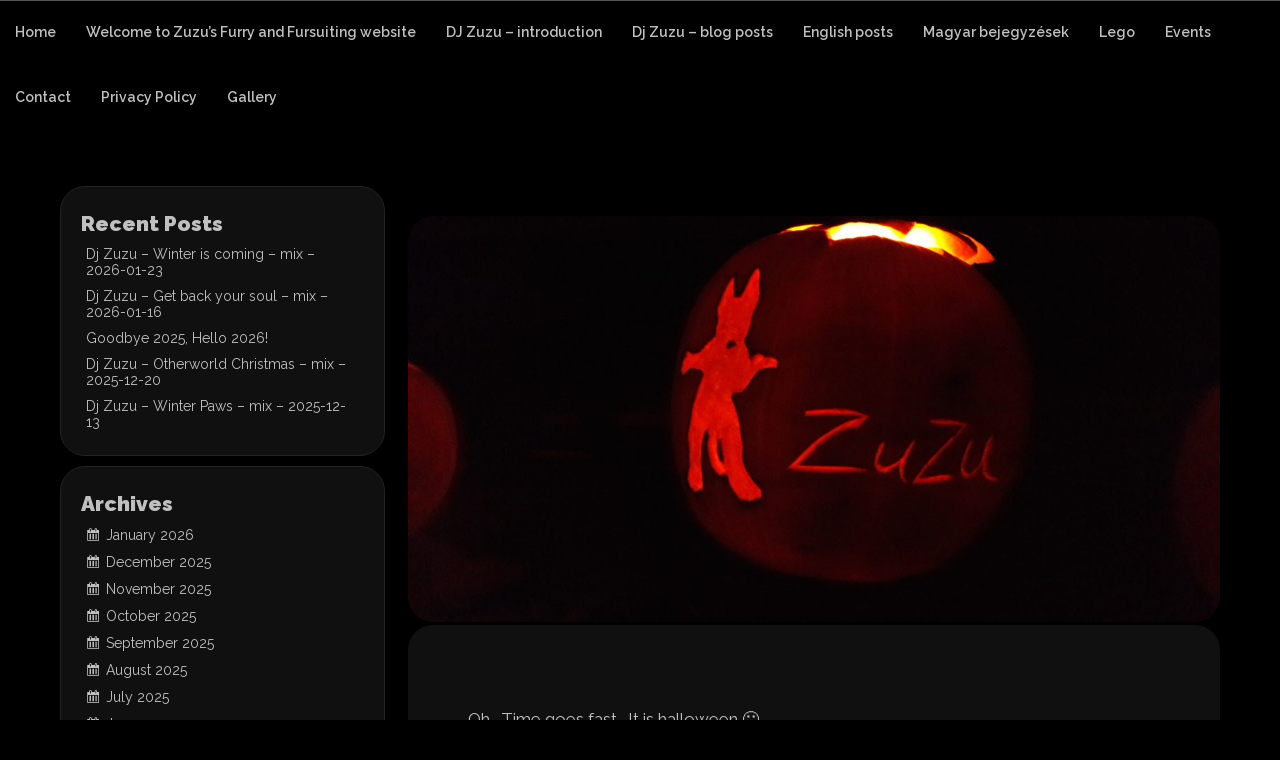

--- FILE ---
content_type: text/html; charset=UTF-8
request_url: https://www.zuzufur.org/2018/furry-halloween-pumpkin/
body_size: 18423
content:
<!DOCTYPE html>
<html itemscope itemtype="http://schema.org/WebPage" dir="ltr" lang="en-US" prefix="og: https://ogp.me/ns#">
<head>
	<meta charset="UTF-8">
	<meta name="viewport" content="width=device-width, initial-scale=1">
	<link rel="profile" href="https://gmpg.org/xfn/11">
	<title>Furry halloween pumpkin | Zuzu Fursuit - Dj Zuzu mixes</title>

		<!-- All in One SEO 4.9.3 - aioseo.com -->
	<meta name="description" content="Oh... Time goes fast... It is halloween :) So we made some pumpkins with friends :) Here ya go:" />
	<meta name="robots" content="max-image-preview:large" />
	<meta name="author" content="zuzu"/>
	<meta name="keywords" content="english posts" />
	<link rel="canonical" href="https://www.zuzufur.org/2018/furry-halloween-pumpkin/" />
	<meta name="generator" content="All in One SEO (AIOSEO) 4.9.3" />
		<meta property="og:locale" content="en_US" />
		<meta property="og:site_name" content="Zuzu Fursuit - Dj Zuzu mixes - The home of Zuzu Family" />
		<meta property="og:type" content="article" />
		<meta property="og:title" content="Furry halloween pumpkin | Zuzu Fursuit - Dj Zuzu mixes" />
		<meta property="og:description" content="Oh... Time goes fast... It is halloween :) So we made some pumpkins with friends :) Here ya go:" />
		<meta property="og:url" content="https://www.zuzufur.org/2018/furry-halloween-pumpkin/" />
		<meta property="og:image" content="https://www.zuzufur.org/wp-content/uploads/2018/10/20181031_200942.jpg" />
		<meta property="og:image:secure_url" content="https://www.zuzufur.org/wp-content/uploads/2018/10/20181031_200942.jpg" />
		<meta property="og:image:width" content="4128" />
		<meta property="og:image:height" content="2322" />
		<meta property="article:published_time" content="2018-10-31T19:16:45+00:00" />
		<meta property="article:modified_time" content="2018-12-09T21:37:05+00:00" />
		<meta property="article:publisher" content="https://www.facebook.com/zuzufur" />
		<meta name="twitter:card" content="summary" />
		<meta name="twitter:site" content="@zuzufur" />
		<meta name="twitter:title" content="Furry halloween pumpkin | Zuzu Fursuit - Dj Zuzu mixes" />
		<meta name="twitter:description" content="Oh... Time goes fast... It is halloween :) So we made some pumpkins with friends :) Here ya go:" />
		<meta name="twitter:image" content="https://www.zuzufur.org/wp-content/uploads/2018/10/20181031_200942.jpg" />
		<script type="application/ld+json" class="aioseo-schema">
			{"@context":"https:\/\/schema.org","@graph":[{"@type":"Article","@id":"https:\/\/www.zuzufur.org\/2018\/furry-halloween-pumpkin\/#article","name":"Furry halloween pumpkin | Zuzu Fursuit - Dj Zuzu mixes","headline":"Furry halloween pumpkin","author":{"@id":"https:\/\/www.zuzufur.org\/author\/zuzu\/#author"},"publisher":{"@id":"https:\/\/www.zuzufur.org\/#person"},"image":{"@type":"ImageObject","url":"https:\/\/www.zuzufur.org\/wp-content\/uploads\/2018\/10\/20181031_200942.jpg","width":4128,"height":2322},"datePublished":"2018-10-31T20:16:45+01:00","dateModified":"2018-12-09T22:37:05+01:00","inLanguage":"en-US","mainEntityOfPage":{"@id":"https:\/\/www.zuzufur.org\/2018\/furry-halloween-pumpkin\/#webpage"},"isPartOf":{"@id":"https:\/\/www.zuzufur.org\/2018\/furry-halloween-pumpkin\/#webpage"},"articleSection":"English posts"},{"@type":"BreadcrumbList","@id":"https:\/\/www.zuzufur.org\/2018\/furry-halloween-pumpkin\/#breadcrumblist","itemListElement":[{"@type":"ListItem","@id":"https:\/\/www.zuzufur.org#listItem","position":1,"name":"Home","item":"https:\/\/www.zuzufur.org","nextItem":{"@type":"ListItem","@id":"https:\/\/www.zuzufur.org\/category\/english\/#listItem","name":"English posts"}},{"@type":"ListItem","@id":"https:\/\/www.zuzufur.org\/category\/english\/#listItem","position":2,"name":"English posts","item":"https:\/\/www.zuzufur.org\/category\/english\/","nextItem":{"@type":"ListItem","@id":"https:\/\/www.zuzufur.org\/2018\/furry-halloween-pumpkin\/#listItem","name":"Furry halloween pumpkin"},"previousItem":{"@type":"ListItem","@id":"https:\/\/www.zuzufur.org#listItem","name":"Home"}},{"@type":"ListItem","@id":"https:\/\/www.zuzufur.org\/2018\/furry-halloween-pumpkin\/#listItem","position":3,"name":"Furry halloween pumpkin","previousItem":{"@type":"ListItem","@id":"https:\/\/www.zuzufur.org\/category\/english\/#listItem","name":"English posts"}}]},{"@type":"Person","@id":"https:\/\/www.zuzufur.org\/#person","name":"zeusz"},{"@type":"Person","@id":"https:\/\/www.zuzufur.org\/author\/zuzu\/#author","url":"https:\/\/www.zuzufur.org\/author\/zuzu\/","name":"zuzu"},{"@type":"WebPage","@id":"https:\/\/www.zuzufur.org\/2018\/furry-halloween-pumpkin\/#webpage","url":"https:\/\/www.zuzufur.org\/2018\/furry-halloween-pumpkin\/","name":"Furry halloween pumpkin | Zuzu Fursuit - Dj Zuzu mixes","description":"Oh... Time goes fast... It is halloween :) So we made some pumpkins with friends :) Here ya go:","inLanguage":"en-US","isPartOf":{"@id":"https:\/\/www.zuzufur.org\/#website"},"breadcrumb":{"@id":"https:\/\/www.zuzufur.org\/2018\/furry-halloween-pumpkin\/#breadcrumblist"},"author":{"@id":"https:\/\/www.zuzufur.org\/author\/zuzu\/#author"},"creator":{"@id":"https:\/\/www.zuzufur.org\/author\/zuzu\/#author"},"image":{"@type":"ImageObject","url":"https:\/\/www.zuzufur.org\/wp-content\/uploads\/2018\/10\/20181031_200942.jpg","@id":"https:\/\/www.zuzufur.org\/2018\/furry-halloween-pumpkin\/#mainImage","width":4128,"height":2322},"primaryImageOfPage":{"@id":"https:\/\/www.zuzufur.org\/2018\/furry-halloween-pumpkin\/#mainImage"},"datePublished":"2018-10-31T20:16:45+01:00","dateModified":"2018-12-09T22:37:05+01:00"},{"@type":"WebSite","@id":"https:\/\/www.zuzufur.org\/#website","url":"https:\/\/www.zuzufur.org\/","name":"Zuzu Fursuit - Dj Zuzu mixes","alternateName":"Zuzu Fursuit - Dj Zuzu mixes - The home of Zuzu Family","description":"The home of Zuzu Family","inLanguage":"en-US","publisher":{"@id":"https:\/\/www.zuzufur.org\/#person"}}]}
		</script>
		<!-- All in One SEO -->

<script id="cookieyes" type="text/javascript" src="https://cdn-cookieyes.com/client_data/f86457c581634c13c8eb0898/script.js"></script><link rel='dns-prefetch' href='//static.addtoany.com' />
<link rel='dns-prefetch' href='//maps.googleapis.com' />
<link rel='dns-prefetch' href='//meet.jit.si' />
<link rel='dns-prefetch' href='//fonts.googleapis.com' />
<link rel="alternate" type="application/rss+xml" title="Zuzu Fursuit - Dj Zuzu mixes &raquo; Feed" href="https://www.zuzufur.org/feed/" />
<link rel="alternate" type="application/rss+xml" title="Zuzu Fursuit - Dj Zuzu mixes &raquo; Comments Feed" href="https://www.zuzufur.org/comments/feed/" />
<link rel="alternate" title="oEmbed (JSON)" type="application/json+oembed" href="https://www.zuzufur.org/wp-json/oembed/1.0/embed?url=https%3A%2F%2Fwww.zuzufur.org%2F2018%2Ffurry-halloween-pumpkin%2F" />
<link rel="alternate" title="oEmbed (XML)" type="text/xml+oembed" href="https://www.zuzufur.org/wp-json/oembed/1.0/embed?url=https%3A%2F%2Fwww.zuzufur.org%2F2018%2Ffurry-halloween-pumpkin%2F&#038;format=xml" />
<style id='wp-img-auto-sizes-contain-inline-css' type='text/css'>
img:is([sizes=auto i],[sizes^="auto," i]){contain-intrinsic-size:3000px 1500px}
/*# sourceURL=wp-img-auto-sizes-contain-inline-css */
</style>
<style id='wp-emoji-styles-inline-css' type='text/css'>

	img.wp-smiley, img.emoji {
		display: inline !important;
		border: none !important;
		box-shadow: none !important;
		height: 1em !important;
		width: 1em !important;
		margin: 0 0.07em !important;
		vertical-align: -0.1em !important;
		background: none !important;
		padding: 0 !important;
	}
/*# sourceURL=wp-emoji-styles-inline-css */
</style>
<style id='wp-block-library-inline-css' type='text/css'>
:root{--wp-block-synced-color:#7a00df;--wp-block-synced-color--rgb:122,0,223;--wp-bound-block-color:var(--wp-block-synced-color);--wp-editor-canvas-background:#ddd;--wp-admin-theme-color:#007cba;--wp-admin-theme-color--rgb:0,124,186;--wp-admin-theme-color-darker-10:#006ba1;--wp-admin-theme-color-darker-10--rgb:0,107,160.5;--wp-admin-theme-color-darker-20:#005a87;--wp-admin-theme-color-darker-20--rgb:0,90,135;--wp-admin-border-width-focus:2px}@media (min-resolution:192dpi){:root{--wp-admin-border-width-focus:1.5px}}.wp-element-button{cursor:pointer}:root .has-very-light-gray-background-color{background-color:#eee}:root .has-very-dark-gray-background-color{background-color:#313131}:root .has-very-light-gray-color{color:#eee}:root .has-very-dark-gray-color{color:#313131}:root .has-vivid-green-cyan-to-vivid-cyan-blue-gradient-background{background:linear-gradient(135deg,#00d084,#0693e3)}:root .has-purple-crush-gradient-background{background:linear-gradient(135deg,#34e2e4,#4721fb 50%,#ab1dfe)}:root .has-hazy-dawn-gradient-background{background:linear-gradient(135deg,#faaca8,#dad0ec)}:root .has-subdued-olive-gradient-background{background:linear-gradient(135deg,#fafae1,#67a671)}:root .has-atomic-cream-gradient-background{background:linear-gradient(135deg,#fdd79a,#004a59)}:root .has-nightshade-gradient-background{background:linear-gradient(135deg,#330968,#31cdcf)}:root .has-midnight-gradient-background{background:linear-gradient(135deg,#020381,#2874fc)}:root{--wp--preset--font-size--normal:16px;--wp--preset--font-size--huge:42px}.has-regular-font-size{font-size:1em}.has-larger-font-size{font-size:2.625em}.has-normal-font-size{font-size:var(--wp--preset--font-size--normal)}.has-huge-font-size{font-size:var(--wp--preset--font-size--huge)}.has-text-align-center{text-align:center}.has-text-align-left{text-align:left}.has-text-align-right{text-align:right}.has-fit-text{white-space:nowrap!important}#end-resizable-editor-section{display:none}.aligncenter{clear:both}.items-justified-left{justify-content:flex-start}.items-justified-center{justify-content:center}.items-justified-right{justify-content:flex-end}.items-justified-space-between{justify-content:space-between}.screen-reader-text{border:0;clip-path:inset(50%);height:1px;margin:-1px;overflow:hidden;padding:0;position:absolute;width:1px;word-wrap:normal!important}.screen-reader-text:focus{background-color:#ddd;clip-path:none;color:#444;display:block;font-size:1em;height:auto;left:5px;line-height:normal;padding:15px 23px 14px;text-decoration:none;top:5px;width:auto;z-index:100000}html :where(.has-border-color){border-style:solid}html :where([style*=border-top-color]){border-top-style:solid}html :where([style*=border-right-color]){border-right-style:solid}html :where([style*=border-bottom-color]){border-bottom-style:solid}html :where([style*=border-left-color]){border-left-style:solid}html :where([style*=border-width]){border-style:solid}html :where([style*=border-top-width]){border-top-style:solid}html :where([style*=border-right-width]){border-right-style:solid}html :where([style*=border-bottom-width]){border-bottom-style:solid}html :where([style*=border-left-width]){border-left-style:solid}html :where(img[class*=wp-image-]){height:auto;max-width:100%}:where(figure){margin:0 0 1em}html :where(.is-position-sticky){--wp-admin--admin-bar--position-offset:var(--wp-admin--admin-bar--height,0px)}@media screen and (max-width:600px){html :where(.is-position-sticky){--wp-admin--admin-bar--position-offset:0px}}

/*# sourceURL=wp-block-library-inline-css */
</style><style id='global-styles-inline-css' type='text/css'>
:root{--wp--preset--aspect-ratio--square: 1;--wp--preset--aspect-ratio--4-3: 4/3;--wp--preset--aspect-ratio--3-4: 3/4;--wp--preset--aspect-ratio--3-2: 3/2;--wp--preset--aspect-ratio--2-3: 2/3;--wp--preset--aspect-ratio--16-9: 16/9;--wp--preset--aspect-ratio--9-16: 9/16;--wp--preset--color--black: #000000;--wp--preset--color--cyan-bluish-gray: #abb8c3;--wp--preset--color--white: #ffffff;--wp--preset--color--pale-pink: #f78da7;--wp--preset--color--vivid-red: #cf2e2e;--wp--preset--color--luminous-vivid-orange: #ff6900;--wp--preset--color--luminous-vivid-amber: #fcb900;--wp--preset--color--light-green-cyan: #7bdcb5;--wp--preset--color--vivid-green-cyan: #00d084;--wp--preset--color--pale-cyan-blue: #8ed1fc;--wp--preset--color--vivid-cyan-blue: #0693e3;--wp--preset--color--vivid-purple: #9b51e0;--wp--preset--gradient--vivid-cyan-blue-to-vivid-purple: linear-gradient(135deg,rgb(6,147,227) 0%,rgb(155,81,224) 100%);--wp--preset--gradient--light-green-cyan-to-vivid-green-cyan: linear-gradient(135deg,rgb(122,220,180) 0%,rgb(0,208,130) 100%);--wp--preset--gradient--luminous-vivid-amber-to-luminous-vivid-orange: linear-gradient(135deg,rgb(252,185,0) 0%,rgb(255,105,0) 100%);--wp--preset--gradient--luminous-vivid-orange-to-vivid-red: linear-gradient(135deg,rgb(255,105,0) 0%,rgb(207,46,46) 100%);--wp--preset--gradient--very-light-gray-to-cyan-bluish-gray: linear-gradient(135deg,rgb(238,238,238) 0%,rgb(169,184,195) 100%);--wp--preset--gradient--cool-to-warm-spectrum: linear-gradient(135deg,rgb(74,234,220) 0%,rgb(151,120,209) 20%,rgb(207,42,186) 40%,rgb(238,44,130) 60%,rgb(251,105,98) 80%,rgb(254,248,76) 100%);--wp--preset--gradient--blush-light-purple: linear-gradient(135deg,rgb(255,206,236) 0%,rgb(152,150,240) 100%);--wp--preset--gradient--blush-bordeaux: linear-gradient(135deg,rgb(254,205,165) 0%,rgb(254,45,45) 50%,rgb(107,0,62) 100%);--wp--preset--gradient--luminous-dusk: linear-gradient(135deg,rgb(255,203,112) 0%,rgb(199,81,192) 50%,rgb(65,88,208) 100%);--wp--preset--gradient--pale-ocean: linear-gradient(135deg,rgb(255,245,203) 0%,rgb(182,227,212) 50%,rgb(51,167,181) 100%);--wp--preset--gradient--electric-grass: linear-gradient(135deg,rgb(202,248,128) 0%,rgb(113,206,126) 100%);--wp--preset--gradient--midnight: linear-gradient(135deg,rgb(2,3,129) 0%,rgb(40,116,252) 100%);--wp--preset--font-size--small: 13px;--wp--preset--font-size--medium: 20px;--wp--preset--font-size--large: 36px;--wp--preset--font-size--x-large: 42px;--wp--preset--spacing--20: 0.44rem;--wp--preset--spacing--30: 0.67rem;--wp--preset--spacing--40: 1rem;--wp--preset--spacing--50: 1.5rem;--wp--preset--spacing--60: 2.25rem;--wp--preset--spacing--70: 3.38rem;--wp--preset--spacing--80: 5.06rem;--wp--preset--shadow--natural: 6px 6px 9px rgba(0, 0, 0, 0.2);--wp--preset--shadow--deep: 12px 12px 50px rgba(0, 0, 0, 0.4);--wp--preset--shadow--sharp: 6px 6px 0px rgba(0, 0, 0, 0.2);--wp--preset--shadow--outlined: 6px 6px 0px -3px rgb(255, 255, 255), 6px 6px rgb(0, 0, 0);--wp--preset--shadow--crisp: 6px 6px 0px rgb(0, 0, 0);}:where(.is-layout-flex){gap: 0.5em;}:where(.is-layout-grid){gap: 0.5em;}body .is-layout-flex{display: flex;}.is-layout-flex{flex-wrap: wrap;align-items: center;}.is-layout-flex > :is(*, div){margin: 0;}body .is-layout-grid{display: grid;}.is-layout-grid > :is(*, div){margin: 0;}:where(.wp-block-columns.is-layout-flex){gap: 2em;}:where(.wp-block-columns.is-layout-grid){gap: 2em;}:where(.wp-block-post-template.is-layout-flex){gap: 1.25em;}:where(.wp-block-post-template.is-layout-grid){gap: 1.25em;}.has-black-color{color: var(--wp--preset--color--black) !important;}.has-cyan-bluish-gray-color{color: var(--wp--preset--color--cyan-bluish-gray) !important;}.has-white-color{color: var(--wp--preset--color--white) !important;}.has-pale-pink-color{color: var(--wp--preset--color--pale-pink) !important;}.has-vivid-red-color{color: var(--wp--preset--color--vivid-red) !important;}.has-luminous-vivid-orange-color{color: var(--wp--preset--color--luminous-vivid-orange) !important;}.has-luminous-vivid-amber-color{color: var(--wp--preset--color--luminous-vivid-amber) !important;}.has-light-green-cyan-color{color: var(--wp--preset--color--light-green-cyan) !important;}.has-vivid-green-cyan-color{color: var(--wp--preset--color--vivid-green-cyan) !important;}.has-pale-cyan-blue-color{color: var(--wp--preset--color--pale-cyan-blue) !important;}.has-vivid-cyan-blue-color{color: var(--wp--preset--color--vivid-cyan-blue) !important;}.has-vivid-purple-color{color: var(--wp--preset--color--vivid-purple) !important;}.has-black-background-color{background-color: var(--wp--preset--color--black) !important;}.has-cyan-bluish-gray-background-color{background-color: var(--wp--preset--color--cyan-bluish-gray) !important;}.has-white-background-color{background-color: var(--wp--preset--color--white) !important;}.has-pale-pink-background-color{background-color: var(--wp--preset--color--pale-pink) !important;}.has-vivid-red-background-color{background-color: var(--wp--preset--color--vivid-red) !important;}.has-luminous-vivid-orange-background-color{background-color: var(--wp--preset--color--luminous-vivid-orange) !important;}.has-luminous-vivid-amber-background-color{background-color: var(--wp--preset--color--luminous-vivid-amber) !important;}.has-light-green-cyan-background-color{background-color: var(--wp--preset--color--light-green-cyan) !important;}.has-vivid-green-cyan-background-color{background-color: var(--wp--preset--color--vivid-green-cyan) !important;}.has-pale-cyan-blue-background-color{background-color: var(--wp--preset--color--pale-cyan-blue) !important;}.has-vivid-cyan-blue-background-color{background-color: var(--wp--preset--color--vivid-cyan-blue) !important;}.has-vivid-purple-background-color{background-color: var(--wp--preset--color--vivid-purple) !important;}.has-black-border-color{border-color: var(--wp--preset--color--black) !important;}.has-cyan-bluish-gray-border-color{border-color: var(--wp--preset--color--cyan-bluish-gray) !important;}.has-white-border-color{border-color: var(--wp--preset--color--white) !important;}.has-pale-pink-border-color{border-color: var(--wp--preset--color--pale-pink) !important;}.has-vivid-red-border-color{border-color: var(--wp--preset--color--vivid-red) !important;}.has-luminous-vivid-orange-border-color{border-color: var(--wp--preset--color--luminous-vivid-orange) !important;}.has-luminous-vivid-amber-border-color{border-color: var(--wp--preset--color--luminous-vivid-amber) !important;}.has-light-green-cyan-border-color{border-color: var(--wp--preset--color--light-green-cyan) !important;}.has-vivid-green-cyan-border-color{border-color: var(--wp--preset--color--vivid-green-cyan) !important;}.has-pale-cyan-blue-border-color{border-color: var(--wp--preset--color--pale-cyan-blue) !important;}.has-vivid-cyan-blue-border-color{border-color: var(--wp--preset--color--vivid-cyan-blue) !important;}.has-vivid-purple-border-color{border-color: var(--wp--preset--color--vivid-purple) !important;}.has-vivid-cyan-blue-to-vivid-purple-gradient-background{background: var(--wp--preset--gradient--vivid-cyan-blue-to-vivid-purple) !important;}.has-light-green-cyan-to-vivid-green-cyan-gradient-background{background: var(--wp--preset--gradient--light-green-cyan-to-vivid-green-cyan) !important;}.has-luminous-vivid-amber-to-luminous-vivid-orange-gradient-background{background: var(--wp--preset--gradient--luminous-vivid-amber-to-luminous-vivid-orange) !important;}.has-luminous-vivid-orange-to-vivid-red-gradient-background{background: var(--wp--preset--gradient--luminous-vivid-orange-to-vivid-red) !important;}.has-very-light-gray-to-cyan-bluish-gray-gradient-background{background: var(--wp--preset--gradient--very-light-gray-to-cyan-bluish-gray) !important;}.has-cool-to-warm-spectrum-gradient-background{background: var(--wp--preset--gradient--cool-to-warm-spectrum) !important;}.has-blush-light-purple-gradient-background{background: var(--wp--preset--gradient--blush-light-purple) !important;}.has-blush-bordeaux-gradient-background{background: var(--wp--preset--gradient--blush-bordeaux) !important;}.has-luminous-dusk-gradient-background{background: var(--wp--preset--gradient--luminous-dusk) !important;}.has-pale-ocean-gradient-background{background: var(--wp--preset--gradient--pale-ocean) !important;}.has-electric-grass-gradient-background{background: var(--wp--preset--gradient--electric-grass) !important;}.has-midnight-gradient-background{background: var(--wp--preset--gradient--midnight) !important;}.has-small-font-size{font-size: var(--wp--preset--font-size--small) !important;}.has-medium-font-size{font-size: var(--wp--preset--font-size--medium) !important;}.has-large-font-size{font-size: var(--wp--preset--font-size--large) !important;}.has-x-large-font-size{font-size: var(--wp--preset--font-size--x-large) !important;}
/*# sourceURL=global-styles-inline-css */
</style>

<style id='classic-theme-styles-inline-css' type='text/css'>
/*! This file is auto-generated */
.wp-block-button__link{color:#fff;background-color:#32373c;border-radius:9999px;box-shadow:none;text-decoration:none;padding:calc(.667em + 2px) calc(1.333em + 2px);font-size:1.125em}.wp-block-file__button{background:#32373c;color:#fff;text-decoration:none}
/*# sourceURL=/wp-includes/css/classic-themes.min.css */
</style>
<link rel='stylesheet' id='ngg_trigger_buttons-css' href='//www.zuzufur.org/wp-content/cache/wpfc-minified/fi833b1k/ddipo.css' type='text/css' media='all' />
<link rel='stylesheet' id='fancybox-0-css' href='//www.zuzufur.org/wp-content/cache/wpfc-minified/5cwus5d/ddipo.css' type='text/css' media='all' />
<link rel='stylesheet' id='fontawesome_v4_shim_style-css' href='//www.zuzufur.org/wp-content/cache/wpfc-minified/lna34qjq/ddipo.css' type='text/css' media='all' />
<link rel='stylesheet' id='fontawesome-css' href='//www.zuzufur.org/wp-content/cache/wpfc-minified/g1j0954o/ddipo.css' type='text/css' media='all' />
<link rel='stylesheet' id='nextgen_pagination_style-css' href='//www.zuzufur.org/wp-content/cache/wpfc-minified/7j462jtr/ddipo.css' type='text/css' media='all' />
<link rel='stylesheet' id='nextgen_basic_thumbnails_style-css' href='//www.zuzufur.org/wp-content/cache/wpfc-minified/8usrsihb/ddipo.css' type='text/css' media='all' />
<link rel='stylesheet' id='music_star-style-css-css' href='//www.zuzufur.org/wp-content/cache/wpfc-minified/kyl3xnie/ddhzh.css' type='text/css' media='all' />
<style id='music_star-style-css-inline-css' type='text/css'>
.all-header{display: none !important;} .site-header {overflow: visible;}.site-branding .site-title a, .site-title, .site-description { text-shadow: -1px 0 black, 0 1px black, 2px 0 black, 0 -2px black;}#content, .h-center {padding: 0 60px;}
/*# sourceURL=music_star-style-css-inline-css */
</style>
<link rel='stylesheet' id='dashicons-css' href='//www.zuzufur.org/wp-content/cache/wpfc-minified/e5i74x0d/ddhzh.css' type='text/css' media='all' />
<link rel='stylesheet' id='music_star-Sans-font-css' href='//fonts.googleapis.com/css?family=Raleway%3A100%2C100i%2C200%2C200i%2C300%2C300i%2C400%2C400i%2C500%2C500i%2C600%2C600i%2C700%2C700i%2C800%2C800i%2C900%2C900i&#038;ver=6.9' type='text/css' media='all' />
<link rel='stylesheet' id='music_star-animate-css-css' href='//www.zuzufur.org/wp-content/cache/wpfc-minified/7ugofr41/ddhzh.css' type='text/css' media='all' />
<link rel='stylesheet' id='music_star-back-top-css-css' href='//www.zuzufur.org/wp-content/cache/wpfc-minified/kxcnku84/ddhzh.css' type='text/css' media='all' />
<link rel='stylesheet' id='music_star-font-awesome-css' href='//www.zuzufur.org/wp-content/cache/wpfc-minified/jxjd1799/ddhzh.css' type='text/css' media='all' />
<link rel='stylesheet' id='music_star-font-woo-css-css' href='//www.zuzufur.org/wp-content/cache/wpfc-minified/9a7r3x5m/ddhzh.css' type='text/css' media='all' />
<link rel='stylesheet' id='music_star-aos-css-css' href='//www.zuzufur.org/wp-content/cache/wpfc-minified/fs1bx188/ddhzh.css' type='text/css' media='all' />
<link rel='stylesheet' id='music_star-anima-css-css' href='//www.zuzufur.org/wp-content/cache/wpfc-minified/erq00n3h/ddhzh.css' type='text/css' media='all' />
<link rel='stylesheet' id='music_star-dark-css-css' href='//www.zuzufur.org/wp-content/cache/wpfc-minified/e1skljad/ddhzh.css' type='text/css' media='all' />
<link rel='stylesheet' id='music_star-sidebar-css' href='//www.zuzufur.org/wp-content/cache/wpfc-minified/fqzeq929/ddhzh.css' type='text/css' media='all' />
<link rel='stylesheet' id='evcal_google_fonts-css' href='https://fonts.googleapis.com/css?family=Noto+Sans%3A400%2C400italic%2C700%7CPoppins%3A700%2C800%2C900&#038;subset=latin%2Clatin-ext&#038;ver=2.4.9' type='text/css' media='all' />
<link rel='stylesheet' id='evcal_cal_default-css' href='//www.zuzufur.org/wp-content/cache/wpfc-minified/6xx9h0nw/ddhzh.css' type='text/css' media='all' />
<link rel='stylesheet' id='evo_font_icons-css' href='//www.zuzufur.org/wp-content/cache/wpfc-minified/6l3lrjbl/ddhzh.css' type='text/css' media='all' />
<style id='evo_dynamic_styles-inline-css' type='text/css'>
.eventon_events_list .eventon_list_event .desc_trig, .evopop_top{background-color:#f1f1f1}.eventon_events_list .eventon_list_event .desc_trig:hover{background-color:#fbfbfb}.ajde_evcal_calendar .calendar_header p,
		.eventon_events_list .eventon_list_event .evoet_cx span.evoet_dayblock span, 
		.evo_pop_body .evoet_cx span.evoet_dayblock span,
		.ajde_evcal_calendar .evcal_evdata_row .evcal_evdata_cell h3.evo_h3,
		.evo_lightbox_content h3.evo_h3, h2.evo_h2, h3.evo_h3,h4.evo_h4,
		body .ajde_evcal_calendar h4.evo_h4, 
		.evo_content_in h4.evo_h4,
		.evo_metarow_ICS .evcal_evdata_cell p a,
		.eventon_events_list .eventon_list_event .evoet_cx span.evcal_desc2, 
		.eventon_list_event .evoet_cx span.evcal_event_title,
		.evoet_cx span.evcal_desc2,	
		.evo_metarow_ICS .evcal_evdata_cell p a, 
		.evo_metarow_learnMICS .evcal_col50 .evcal_evdata_cell p a,
		.eventon_list_event .evo_metarow_locImg p.evoLOCtxt .evo_loc_text_title,		
		.evo_clik_row .evo_h3,
		.evotax_term_card .evotax_term_details h2, 
		.evotax_term_card h3.evotax_term_subtitle,
		.ajde_evcal_calendar .evo_sort_btn,
		.eventon_main_section  #evcal_cur,	
		.ajde_evcal_calendar .calendar_header p.evo_month_title,		
		.ajde_evcal_calendar .eventon_events_list .evcal_month_line p,
		.eventon_events_list .eventon_list_event .evcal_cblock,			
		.ajde_evcal_calendar .evcal_month_line,
		.eventon_event .event_excerpt_in h3,
		.ajde_evcal_calendar .evo_footer_nav p.evo_month_title,
		.evo_eventon_live_now_section h3,
		.evo_tab_view .evo_tabs p.evo_tab,
		.evo_metarow_virtual .evo_live_now_tag,
		.evo_page_body .evo_sin_page .evosin_event_title{font-family:'Poppins', sans-serif;}.ajde_evcal_calendar .eventon_events_list p,	
		.evo_lightbox p,
		.eventon_events_list .eventon_list_event .evoet_cx span, 
		.evo_pop_body .evoet_cx span,	
		.eventon_events_list .eventon_list_event .evoet_cx span.evcal_event_subtitle, 
		.evo_pop_body .evoet_cx span.evcal_event_subtitle,
		.ajde_evcal_calendar .eventon_list_event .event_description .evcal_btn, 
		.evo_pop_body .evcal_btn, .evcal_btn,
		.eventon_events_list .eventon_list_event .cancel_event .evo_event_headers, 
		.evo_pop_body .evo_event_headers.canceled,
		.eventon_events_list .eventon_list_event .evcal_list_a .evo_above_title span,
		.evo_pop_body .evcal_list_a .evo_above_title span,
		.evcal_evdata_row.evcal_event_details .evcal_evdata_cell p,
		#evcal_list .eventon_list_event .evoInput, .evo_pop_body .evoInput,
		.evcal_evdata_row .evcal_evdata_cell p, 
		#evcal_list .eventon_list_event p.no_events,
		.ajde_evcal_calendar .eventon_events_list .eventon_desc_in ul,
		.evoGuideCall em,
		.evo_cal_above span,
		.ajde_evcal_calendar .calendar_header .evo_j_dates .legend,
		.eventon_sort_line p, .eventon_filter_line p,
		.evcal_evdata_row{font-family:'Noto Sans',arial}.ajde_evcal_calendar .evo_sort_btn, .eventon_sf_field p, .evo_srt_sel p.fa{color:#B8B8B8}.ajde_evcal_calendar .evo_sort_btn:hover{color:#d8d8d8}
				#evcal_list .eventon_list_event .event_description .evcal_btn, 
				body .evo_lightboxes .evo_lightbox_body.evo_pop_body .evcal_btn,
				.ajde_evcal_calendar .eventon_list_event .event_description .evcal_btn, 
				.evo_lightbox .evcal_btn, body .evcal_btn,
				.evo_lightbox.eventon_events_list .eventon_list_event a.evcal_btn,
				.evcal_btn{color:#ffffff;background:#23f5bd;}#evcal_list .eventon_list_event .event_description .evcal_btn:hover, 
				body .evo_lightboxes .evo_lightbox_body.evo_pop_body .evcal_btn:hover,
				.ajde_evcal_calendar .eventon_list_event .event_description .evcal_btn:hover, 
				.evo_pop_body .evcal_btn:hover, .evcal_btn:hover,.evcal_evdata_row.evo_clik_row:hover{color:#ffffff;background:#00aafb;}.evcal_evdata_row.evo_clik_row:hover &gt; *, .evcal_evdata_row.evo_clik_row:hover i{color:#ffffff}.eventon_list_event .evo_btn_secondary, 
				.ajde_evcal_calendar .eventon_list_event .event_description .evcal_btn.evo_btn_secondary,
				.evo_lightbox .evcal_btn.evo_btn_secondary, 
				body .evcal_btn.evo_btn_secondary,
				#evcal_list .eventon_list_event .event_description .evcal_btn.evo_btn_secondary,
				.evcal_btn.evo_btn_secondary,
				.evo_btn_secondary{color:#ffffff;background:#d2d2d2;}.eventon_list_event .evo_btn_secondary:hover, 
				.ajde_evcal_calendar .eventon_list_event .event_description .evcal_btn.evo_btn_secondary:hover,
				.evo_lightbox .evcal_btn.evo_btn_secondary:hover, 
				body .evcal_btn.evo_btn_secondary:hover,
				#evcal_list .eventon_list_event .event_description .evcal_btn.evo_btn_secondary:hover,
				.eventon_list_event .evo_btn_secondary:hover, 
				.evcal_btn.evo_btn_secondary:hover,
				.evo_btn_secondary:hover{color:#ffffff;background:#bebebe;}.evcal_evdata_row .evcal_evdata_icons i, .evcal_evdata_row .evcal_evdata_custometa_icons i{color:#202124;font-size:18px;}.evcal_evdata_row .evcal_evdata_cell h3, .evo_clik_row .evo_h3{font-size:20px}.evcal_evdata_row .evcal_evdata_cell h2, .evcal_evdata_row .evcal_evdata_cell h3, .evorow .evo_clik_row h3, 
			.evcal_evdata_row .evcal_evdata_cell h3 a{color:#202124}#evcal_list .eventon_list_event .evcal_eventcard p, 
				.ajde_evcal_calendar .eventon_events_list .eventon_desc_in ul,
				.evo_lightboxes .evo_pop_body .evcal_evdata_row .evcal_evdata_cell p,
				.evo_lightboxes .evcal_evdata_cell p a{color:#202124}.ajde_evcal_calendar #evcal_head.calendar_header #evcal_cur, .ajde_evcal_calendar .evcal_month_line p, .ajde_evcal_calendar .evo_footer_nav p.evo_month_title{color:#e8e8e8}.eventon_events_list .eventon_list_event .event_description, .evo_lightbox.eventcard .evo_lightbox_body{background-color:#fdfdfd}.evocard_box{background-color:#f3f3f3}.evcal_event_details .evcal_evdata_cell.shorter_desc .eventon_desc_in:after{background:linear-gradient(to top,	#f3f3f3 20%, #f3f3f300 80%)}.event_description .bordb, #evcal_list .bordb, .eventon_events_list .eventon_list_event .event_description, .bordr, #evcal_list,
					#evcal_list p.desc_trig_outter, 
					.evopop_top,
					.evo_pop_body .bordb{border-color:#d5d5d5}.eventon_events_list .eventon_list_event .evcal_list_a.featured_event{background-color:#fff6e2}.eventon_events_list .eventon_list_event .desc_trig:hover{border-left-width:7px}.eventon_events_list .eventon_list_event .evcal_list_a.featured_event:hover{background-color:#ffecc5}.eventon_events_list .eventon_list_event .evcal_desc span.evo_above_title span.featured, .evo_pop_body .evcal_desc span.evo_above_title span.featured{color:#202124;background-color:#ffcb55;}.evcal_desc3 .evo_ep_bar b, .evcal_desc3 .evo_ep_bar b:before{background-color:#f79191}.evcal_desc3 .evo_ep_bar.evo_completed b{background-color:#9a9a9a}.ajde_evcal_calendar.clean, 
						.ajde_evcal_calendar.color.etttc_none,
						.ajde_evcal_calendar.white.etttc_custom, 
						.evo_lightboxes .eventon_list_event.clean, 
						.evo_lightboxes .eventon_list_event.color.etttc_none{--evo_ett_color:#202124;}.ajde_evcal_calendar.clean, 
						.ajde_evcal_calendar.color.etttc_none, 
						.ajde_evcal_calendar.white.etttc_custom, 
						.evo_lightboxes .clean.eventon_list_event, 
						.evo_lightboxes .eventon_list_event.color.etttc_none{--ett_title_color:#202124}.ajde_evcal_calendar.clean, 
						.ajde_evcal_calendar.color.etttc_none,
						.ajde_evcal_calendar.white.etttc_custom,  
						.evo_lightboxes .clean.eventon_list_event, 
						.evo_lightboxes .eventon_list_event.color.etttc_none{--ett_subtitle_color:#202124}.ajde_evcal_calendar, .evo_lightboxes .eventon_list_event{--ett_dateblock_color:#202124}
.ajde_evcal_calendar.color.etttc_custom, .evo_lightboxes .eventon_list_event.color.etttc_custom{--evo_ett_color:#ffffff; --ett_title_color:#ffffff; --ett_subtitle_color:#ffffff;--ett_dateblock_color:#ffffff;}.evo_lightboxes .eventon_list_event.color.etttc_custom .eventon_list_event{--ett_dateblock_color:#ffffff}.event_description .evcal_close{background-color:#f7f7f7}.event_description .evcal_close:hover{background-color:#f1f1f1}.evo_lightboxes .evopopclose, .evo_lightboxes .evolbclose{background-color:#000000}.evo_lightboxes .evopopclose:hover, .evo_lightboxes .evolbclose:hover{background-color:#cfcfcf}.evo_lightboxes .evolbclose:before, .evo_lightboxes .evolbclose:after{background-color:#666666}.evo_lightboxes .evolbclose:hover:before, .evo_lightboxes .evolbclose:hover:after{background-color:#666666}#evcal_list .evorow.getdirections, .evo_pop_body .evorow.getdirections{background-color:#ffffff}#evcal_list .evorow.getdirections .evoInput, .evo_pop_body .evorow.getdirections .evoInput{color:#888888}#evcal_list .evorow.getdirections .evcalicon_9 i, .evo_pop_body .evorow.getdirections .evcalicon_9 i{color:#858585}.fp_popup_option i{color:#999;font-size:22px;}.evo_cal_above span{color:#ffffff;background-color:#656565;}.evo_cal_above span.evo-gototoday-btn{color:#ffffff;background-color:#ADADAD;}.evo_cal_above span.evo-gototoday-btn:hover{color:#ffffff;background-color:#d3d3d3;}.ajde_evcal_calendar .calendar_header .evo_j_dates .legend a{color:#656565;background-color:#f5f5f5;}.ajde_evcal_calendar .calendar_header .evo_j_dates .legend a.current{color:#656565;background-color:#CFCFCF;}.ajde_evcal_calendar .calendar_header .evo_j_dates .legend a.set{color:#656565;background-color:#fed584;}.ajde_evcal_calendar .calendar_header .evcal_arrows, .evo_footer_nav .evcal_arrows{border-color:#737373;background-color:#ffffff;}.ajde_evcal_calendar .calendar_header .evcal_arrows:hover, .evo_footer_nav .evcal_arrows:hover{background-color:#202124;}.ajde_evcal_calendar .calendar_header .evcal_arrows i,
				.evo_footer_nav .evcal_arrows i{color:#737373}.ajde_evcal_calendar .calendar_header .evcal_arrows.evcal_btn_next:hover i,
				.ajde_evcal_calendar .calendar_header .evcal_arrows.evcal_btn_prev:hover i,
					.evo_footer_nav .evcal_arrows.evcal_btn_prev:hover i,
					.evo_footer_nav .evcal_arrows.evcal_btn_next:hover i{color:#ffffff}.eventon_events_list .eventon_list_event .evcal_desc span.evo_above_title span, .evo_pop_body .evcal_desc span.evo_above_title span{color:#202124;background-color:#F79191;}.eventon_events_list .eventon_list_event .evcal_desc span.evo_above_title span.canceled, .evo_pop_body .evcal_desc span.evo_above_title span.canceled{color:#202124;background-color:#F79191;}.eventon_events_list .eventon_list_event .evcal_desc span.evo_above_title span.postponed, .evo_pop_body .evcal_desc span.evo_above_title span.postponed{color:#202124;background-color:#e3784b;}.eventon_events_list .eventon_list_event .evcal_desc span.evo_above_title span.movedonline, .evo_pop_body .evcal_desc span.evo_above_title span.movedonline{color:#202124;background-color:#6edccd;}.eventon_events_list .eventon_list_event .evcal_desc span.evo_above_title span.rescheduled, .evo_pop_body .evcal_desc span.evo_above_title span.rescheduled{color:#202124;background-color:#67ef78;}.eventon_events_list .eventon_list_event .evcal_desc span.evo_above_title span.repeating, .evo_pop_body .evcal_desc span.evo_above_title span.repeating{color:#202124;background-color:#fed584;}.eventon_events_list .eventon_list_event .cancel_event.evcal_list_a{background-color:#464646!important}.eventon_events_list .eventon_list_event .cancel_event.evcal_list_a:before{color:#464646}#eventon_loadbar{background-color:#efefef}#eventon_loadbar:before{background-color:#f5b87a}.evcal_desc .evcal_desc3 em.evocmd_button, #evcal_list .evcal_desc .evcal_desc3 em.evocmd_button{color:#202124;background-color:#237dbd;}.evo_repeat_series_dates span{color:#656565;background-color:#dedede;}.evo_metarow_socialmedia a.evo_ss:hover{background-color:#9e9e9e;}.evo_metarow_socialmedia a.evo_ss i{color:#656565;}.evo_metarow_socialmedia a.evo_ss:hover i{color:#ffffff;}.evo_metarow_socialmedia .evo_sm{border-color:#cdcdcd}.eventon_events_list .evoShow_more_events span{background-color:#b4b4b4;color:#ffffff;}.evo_card_health_boxes .evo_health_b{background-color:#ececec;color:#8d8d8d;}.evo_card_health_boxes .evo_health_b svg, .evo_card_health_boxes .evo_health_b i.fa{fill:#8d8d8d;color:#8d8d8d;}.evo_health_b.ehb_other{border-color:#e8e8e8}.eventon_list_event .evcal_desc em.evo_mytime.tzo_trig i
				{color:#2eb4dc}.eventon_list_event .evcal_desc em.evo_mytime,
				.eventon_list_event .evcal_desc em.evo_mytime.tzo_trig:hover,
				.eventon_list_event .evcal_desc em.evo_mytime,
				.eventon_list_event .evcal_evdata_cell .evo_mytime,
				.eventon_list_event .evcal_evdata_cell .evo_mytime.tzo_trig{background-color:#2eb4dc}.eventon_list_event .evcal_desc em.evo_mytime &gt;*, 
				.eventon_list_event .evcal_evdata_cell .evo_mytime &gt;*,
				.eventon_list_event .evcal_desc em.evo_mytime.tzo_trig:hover &gt;*{color:#ffffff}.eventon_events_list .evose_repeat_header span.title{background-color:#fed584;color:#202124;}.eventon_events_list .evose_repeat_header .ri_nav a, 
				.eventon_events_list .evose_repeat_header .ri_nav a:visited, 
				.eventon_events_list .evose_repeat_header .ri_nav a:hover{color:#656565}.eventon_events_list .evose_repeat_header .ri_nav b{border-color:#656565}body .EVOSR_section a.evo_do_search, body a.evosr_search_btn, .evo_search_bar_in a.evosr_search_btn{color:#3d3d3d}body .EVOSR_section a.evo_do_search:hover, body a.evosr_search_btn:hover, .evo_search_bar_in a.evosr_search_btn:hover{color:#bbbbbb}.EVOSR_section input, .evo_search_bar input{border-color:#202124;background-color:#F2F2F2;}.evosr_blur{background-color:#f9d789;color:#14141E;}.evosr_blur{background-color:#b4b4b4;color:#ffffff;}.evo_search_results_count span{background-color:#202124;color:#ffffff;}.EVOSR_section input:hover, .evo_search_bar input:hover{color:#202124}.evo_search_results_count{color:#14141E}.evo_eventon_live_now_section h3{color:#202124}.evo_eventon_live_now_section .evo_eventon_now_next{background-color:#ececec}.evo_eventon_live_now_section .evo_eventon_now_next h3{color:#202124}.evo_eventon_live_now_section .evo_eventon_now_next h3 .evo_countdowner{background-color:#656565;color:#ffffff;}.evo_eventon_live_now_section p.evo_eventon_no_events_now{background-color:#d6f5d2;color:#888888;}#evcal_widget .eventon_events_list .eventon_list_event .evcal_desc .evcal_desc_info em{
				color:#202124
			}
.eventon_events_list .eventon_list_event .desc_trig, .evopop_top{background-color:#f1f1f1}.eventon_events_list .eventon_list_event .desc_trig:hover{background-color:#fbfbfb}.ajde_evcal_calendar .calendar_header p,
		.eventon_events_list .eventon_list_event .evoet_cx span.evoet_dayblock span, 
		.evo_pop_body .evoet_cx span.evoet_dayblock span,
		.ajde_evcal_calendar .evcal_evdata_row .evcal_evdata_cell h3.evo_h3,
		.evo_lightbox_content h3.evo_h3, h2.evo_h2, h3.evo_h3,h4.evo_h4,
		body .ajde_evcal_calendar h4.evo_h4, 
		.evo_content_in h4.evo_h4,
		.evo_metarow_ICS .evcal_evdata_cell p a,
		.eventon_events_list .eventon_list_event .evoet_cx span.evcal_desc2, 
		.eventon_list_event .evoet_cx span.evcal_event_title,
		.evoet_cx span.evcal_desc2,	
		.evo_metarow_ICS .evcal_evdata_cell p a, 
		.evo_metarow_learnMICS .evcal_col50 .evcal_evdata_cell p a,
		.eventon_list_event .evo_metarow_locImg p.evoLOCtxt .evo_loc_text_title,		
		.evo_clik_row .evo_h3,
		.evotax_term_card .evotax_term_details h2, 
		.evotax_term_card h3.evotax_term_subtitle,
		.ajde_evcal_calendar .evo_sort_btn,
		.eventon_main_section  #evcal_cur,	
		.ajde_evcal_calendar .calendar_header p.evo_month_title,		
		.ajde_evcal_calendar .eventon_events_list .evcal_month_line p,
		.eventon_events_list .eventon_list_event .evcal_cblock,			
		.ajde_evcal_calendar .evcal_month_line,
		.eventon_event .event_excerpt_in h3,
		.ajde_evcal_calendar .evo_footer_nav p.evo_month_title,
		.evo_eventon_live_now_section h3,
		.evo_tab_view .evo_tabs p.evo_tab,
		.evo_metarow_virtual .evo_live_now_tag,
		.evo_page_body .evo_sin_page .evosin_event_title{font-family:'Poppins', sans-serif;}.ajde_evcal_calendar .eventon_events_list p,	
		.evo_lightbox p,
		.eventon_events_list .eventon_list_event .evoet_cx span, 
		.evo_pop_body .evoet_cx span,	
		.eventon_events_list .eventon_list_event .evoet_cx span.evcal_event_subtitle, 
		.evo_pop_body .evoet_cx span.evcal_event_subtitle,
		.ajde_evcal_calendar .eventon_list_event .event_description .evcal_btn, 
		.evo_pop_body .evcal_btn, .evcal_btn,
		.eventon_events_list .eventon_list_event .cancel_event .evo_event_headers, 
		.evo_pop_body .evo_event_headers.canceled,
		.eventon_events_list .eventon_list_event .evcal_list_a .evo_above_title span,
		.evo_pop_body .evcal_list_a .evo_above_title span,
		.evcal_evdata_row.evcal_event_details .evcal_evdata_cell p,
		#evcal_list .eventon_list_event .evoInput, .evo_pop_body .evoInput,
		.evcal_evdata_row .evcal_evdata_cell p, 
		#evcal_list .eventon_list_event p.no_events,
		.ajde_evcal_calendar .eventon_events_list .eventon_desc_in ul,
		.evoGuideCall em,
		.evo_cal_above span,
		.ajde_evcal_calendar .calendar_header .evo_j_dates .legend,
		.eventon_sort_line p, .eventon_filter_line p,
		.evcal_evdata_row{font-family:'Noto Sans',arial}.ajde_evcal_calendar .evo_sort_btn, .eventon_sf_field p, .evo_srt_sel p.fa{color:#B8B8B8}.ajde_evcal_calendar .evo_sort_btn:hover{color:#d8d8d8}
				#evcal_list .eventon_list_event .event_description .evcal_btn, 
				body .evo_lightboxes .evo_lightbox_body.evo_pop_body .evcal_btn,
				.ajde_evcal_calendar .eventon_list_event .event_description .evcal_btn, 
				.evo_lightbox .evcal_btn, body .evcal_btn,
				.evo_lightbox.eventon_events_list .eventon_list_event a.evcal_btn,
				.evcal_btn{color:#ffffff;background:#23f5bd;}#evcal_list .eventon_list_event .event_description .evcal_btn:hover, 
				body .evo_lightboxes .evo_lightbox_body.evo_pop_body .evcal_btn:hover,
				.ajde_evcal_calendar .eventon_list_event .event_description .evcal_btn:hover, 
				.evo_pop_body .evcal_btn:hover, .evcal_btn:hover,.evcal_evdata_row.evo_clik_row:hover{color:#ffffff;background:#00aafb;}.evcal_evdata_row.evo_clik_row:hover &gt; *, .evcal_evdata_row.evo_clik_row:hover i{color:#ffffff}.eventon_list_event .evo_btn_secondary, 
				.ajde_evcal_calendar .eventon_list_event .event_description .evcal_btn.evo_btn_secondary,
				.evo_lightbox .evcal_btn.evo_btn_secondary, 
				body .evcal_btn.evo_btn_secondary,
				#evcal_list .eventon_list_event .event_description .evcal_btn.evo_btn_secondary,
				.evcal_btn.evo_btn_secondary,
				.evo_btn_secondary{color:#ffffff;background:#d2d2d2;}.eventon_list_event .evo_btn_secondary:hover, 
				.ajde_evcal_calendar .eventon_list_event .event_description .evcal_btn.evo_btn_secondary:hover,
				.evo_lightbox .evcal_btn.evo_btn_secondary:hover, 
				body .evcal_btn.evo_btn_secondary:hover,
				#evcal_list .eventon_list_event .event_description .evcal_btn.evo_btn_secondary:hover,
				.eventon_list_event .evo_btn_secondary:hover, 
				.evcal_btn.evo_btn_secondary:hover,
				.evo_btn_secondary:hover{color:#ffffff;background:#bebebe;}.evcal_evdata_row .evcal_evdata_icons i, .evcal_evdata_row .evcal_evdata_custometa_icons i{color:#202124;font-size:18px;}.evcal_evdata_row .evcal_evdata_cell h3, .evo_clik_row .evo_h3{font-size:20px}.evcal_evdata_row .evcal_evdata_cell h2, .evcal_evdata_row .evcal_evdata_cell h3, .evorow .evo_clik_row h3, 
			.evcal_evdata_row .evcal_evdata_cell h3 a{color:#202124}#evcal_list .eventon_list_event .evcal_eventcard p, 
				.ajde_evcal_calendar .eventon_events_list .eventon_desc_in ul,
				.evo_lightboxes .evo_pop_body .evcal_evdata_row .evcal_evdata_cell p,
				.evo_lightboxes .evcal_evdata_cell p a{color:#202124}.ajde_evcal_calendar #evcal_head.calendar_header #evcal_cur, .ajde_evcal_calendar .evcal_month_line p, .ajde_evcal_calendar .evo_footer_nav p.evo_month_title{color:#e8e8e8}.eventon_events_list .eventon_list_event .event_description, .evo_lightbox.eventcard .evo_lightbox_body{background-color:#fdfdfd}.evocard_box{background-color:#f3f3f3}.evcal_event_details .evcal_evdata_cell.shorter_desc .eventon_desc_in:after{background:linear-gradient(to top,	#f3f3f3 20%, #f3f3f300 80%)}.event_description .bordb, #evcal_list .bordb, .eventon_events_list .eventon_list_event .event_description, .bordr, #evcal_list,
					#evcal_list p.desc_trig_outter, 
					.evopop_top,
					.evo_pop_body .bordb{border-color:#d5d5d5}.eventon_events_list .eventon_list_event .evcal_list_a.featured_event{background-color:#fff6e2}.eventon_events_list .eventon_list_event .desc_trig:hover{border-left-width:7px}.eventon_events_list .eventon_list_event .evcal_list_a.featured_event:hover{background-color:#ffecc5}.eventon_events_list .eventon_list_event .evcal_desc span.evo_above_title span.featured, .evo_pop_body .evcal_desc span.evo_above_title span.featured{color:#202124;background-color:#ffcb55;}.evcal_desc3 .evo_ep_bar b, .evcal_desc3 .evo_ep_bar b:before{background-color:#f79191}.evcal_desc3 .evo_ep_bar.evo_completed b{background-color:#9a9a9a}.ajde_evcal_calendar.clean, 
						.ajde_evcal_calendar.color.etttc_none,
						.ajde_evcal_calendar.white.etttc_custom, 
						.evo_lightboxes .eventon_list_event.clean, 
						.evo_lightboxes .eventon_list_event.color.etttc_none{--evo_ett_color:#202124;}.ajde_evcal_calendar.clean, 
						.ajde_evcal_calendar.color.etttc_none, 
						.ajde_evcal_calendar.white.etttc_custom, 
						.evo_lightboxes .clean.eventon_list_event, 
						.evo_lightboxes .eventon_list_event.color.etttc_none{--ett_title_color:#202124}.ajde_evcal_calendar.clean, 
						.ajde_evcal_calendar.color.etttc_none,
						.ajde_evcal_calendar.white.etttc_custom,  
						.evo_lightboxes .clean.eventon_list_event, 
						.evo_lightboxes .eventon_list_event.color.etttc_none{--ett_subtitle_color:#202124}.ajde_evcal_calendar, .evo_lightboxes .eventon_list_event{--ett_dateblock_color:#202124}
.ajde_evcal_calendar.color.etttc_custom, .evo_lightboxes .eventon_list_event.color.etttc_custom{--evo_ett_color:#ffffff; --ett_title_color:#ffffff; --ett_subtitle_color:#ffffff;--ett_dateblock_color:#ffffff;}.evo_lightboxes .eventon_list_event.color.etttc_custom .eventon_list_event{--ett_dateblock_color:#ffffff}.event_description .evcal_close{background-color:#f7f7f7}.event_description .evcal_close:hover{background-color:#f1f1f1}.evo_lightboxes .evopopclose, .evo_lightboxes .evolbclose{background-color:#000000}.evo_lightboxes .evopopclose:hover, .evo_lightboxes .evolbclose:hover{background-color:#cfcfcf}.evo_lightboxes .evolbclose:before, .evo_lightboxes .evolbclose:after{background-color:#666666}.evo_lightboxes .evolbclose:hover:before, .evo_lightboxes .evolbclose:hover:after{background-color:#666666}#evcal_list .evorow.getdirections, .evo_pop_body .evorow.getdirections{background-color:#ffffff}#evcal_list .evorow.getdirections .evoInput, .evo_pop_body .evorow.getdirections .evoInput{color:#888888}#evcal_list .evorow.getdirections .evcalicon_9 i, .evo_pop_body .evorow.getdirections .evcalicon_9 i{color:#858585}.fp_popup_option i{color:#999;font-size:22px;}.evo_cal_above span{color:#ffffff;background-color:#656565;}.evo_cal_above span.evo-gototoday-btn{color:#ffffff;background-color:#ADADAD;}.evo_cal_above span.evo-gototoday-btn:hover{color:#ffffff;background-color:#d3d3d3;}.ajde_evcal_calendar .calendar_header .evo_j_dates .legend a{color:#656565;background-color:#f5f5f5;}.ajde_evcal_calendar .calendar_header .evo_j_dates .legend a.current{color:#656565;background-color:#CFCFCF;}.ajde_evcal_calendar .calendar_header .evo_j_dates .legend a.set{color:#656565;background-color:#fed584;}.ajde_evcal_calendar .calendar_header .evcal_arrows, .evo_footer_nav .evcal_arrows{border-color:#737373;background-color:#ffffff;}.ajde_evcal_calendar .calendar_header .evcal_arrows:hover, .evo_footer_nav .evcal_arrows:hover{background-color:#202124;}.ajde_evcal_calendar .calendar_header .evcal_arrows i,
				.evo_footer_nav .evcal_arrows i{color:#737373}.ajde_evcal_calendar .calendar_header .evcal_arrows.evcal_btn_next:hover i,
				.ajde_evcal_calendar .calendar_header .evcal_arrows.evcal_btn_prev:hover i,
					.evo_footer_nav .evcal_arrows.evcal_btn_prev:hover i,
					.evo_footer_nav .evcal_arrows.evcal_btn_next:hover i{color:#ffffff}.eventon_events_list .eventon_list_event .evcal_desc span.evo_above_title span, .evo_pop_body .evcal_desc span.evo_above_title span{color:#202124;background-color:#F79191;}.eventon_events_list .eventon_list_event .evcal_desc span.evo_above_title span.canceled, .evo_pop_body .evcal_desc span.evo_above_title span.canceled{color:#202124;background-color:#F79191;}.eventon_events_list .eventon_list_event .evcal_desc span.evo_above_title span.postponed, .evo_pop_body .evcal_desc span.evo_above_title span.postponed{color:#202124;background-color:#e3784b;}.eventon_events_list .eventon_list_event .evcal_desc span.evo_above_title span.movedonline, .evo_pop_body .evcal_desc span.evo_above_title span.movedonline{color:#202124;background-color:#6edccd;}.eventon_events_list .eventon_list_event .evcal_desc span.evo_above_title span.rescheduled, .evo_pop_body .evcal_desc span.evo_above_title span.rescheduled{color:#202124;background-color:#67ef78;}.eventon_events_list .eventon_list_event .evcal_desc span.evo_above_title span.repeating, .evo_pop_body .evcal_desc span.evo_above_title span.repeating{color:#202124;background-color:#fed584;}.eventon_events_list .eventon_list_event .cancel_event.evcal_list_a{background-color:#464646!important}.eventon_events_list .eventon_list_event .cancel_event.evcal_list_a:before{color:#464646}#eventon_loadbar{background-color:#efefef}#eventon_loadbar:before{background-color:#f5b87a}.evcal_desc .evcal_desc3 em.evocmd_button, #evcal_list .evcal_desc .evcal_desc3 em.evocmd_button{color:#202124;background-color:#237dbd;}.evo_repeat_series_dates span{color:#656565;background-color:#dedede;}.evo_metarow_socialmedia a.evo_ss:hover{background-color:#9e9e9e;}.evo_metarow_socialmedia a.evo_ss i{color:#656565;}.evo_metarow_socialmedia a.evo_ss:hover i{color:#ffffff;}.evo_metarow_socialmedia .evo_sm{border-color:#cdcdcd}.eventon_events_list .evoShow_more_events span{background-color:#b4b4b4;color:#ffffff;}.evo_card_health_boxes .evo_health_b{background-color:#ececec;color:#8d8d8d;}.evo_card_health_boxes .evo_health_b svg, .evo_card_health_boxes .evo_health_b i.fa{fill:#8d8d8d;color:#8d8d8d;}.evo_health_b.ehb_other{border-color:#e8e8e8}.eventon_list_event .evcal_desc em.evo_mytime.tzo_trig i
				{color:#2eb4dc}.eventon_list_event .evcal_desc em.evo_mytime,
				.eventon_list_event .evcal_desc em.evo_mytime.tzo_trig:hover,
				.eventon_list_event .evcal_desc em.evo_mytime,
				.eventon_list_event .evcal_evdata_cell .evo_mytime,
				.eventon_list_event .evcal_evdata_cell .evo_mytime.tzo_trig{background-color:#2eb4dc}.eventon_list_event .evcal_desc em.evo_mytime &gt;*, 
				.eventon_list_event .evcal_evdata_cell .evo_mytime &gt;*,
				.eventon_list_event .evcal_desc em.evo_mytime.tzo_trig:hover &gt;*{color:#ffffff}.eventon_events_list .evose_repeat_header span.title{background-color:#fed584;color:#202124;}.eventon_events_list .evose_repeat_header .ri_nav a, 
				.eventon_events_list .evose_repeat_header .ri_nav a:visited, 
				.eventon_events_list .evose_repeat_header .ri_nav a:hover{color:#656565}.eventon_events_list .evose_repeat_header .ri_nav b{border-color:#656565}body .EVOSR_section a.evo_do_search, body a.evosr_search_btn, .evo_search_bar_in a.evosr_search_btn{color:#3d3d3d}body .EVOSR_section a.evo_do_search:hover, body a.evosr_search_btn:hover, .evo_search_bar_in a.evosr_search_btn:hover{color:#bbbbbb}.EVOSR_section input, .evo_search_bar input{border-color:#202124;background-color:#F2F2F2;}.evosr_blur{background-color:#f9d789;color:#14141E;}.evosr_blur{background-color:#b4b4b4;color:#ffffff;}.evo_search_results_count span{background-color:#202124;color:#ffffff;}.EVOSR_section input:hover, .evo_search_bar input:hover{color:#202124}.evo_search_results_count{color:#14141E}.evo_eventon_live_now_section h3{color:#202124}.evo_eventon_live_now_section .evo_eventon_now_next{background-color:#ececec}.evo_eventon_live_now_section .evo_eventon_now_next h3{color:#202124}.evo_eventon_live_now_section .evo_eventon_now_next h3 .evo_countdowner{background-color:#656565;color:#ffffff;}.evo_eventon_live_now_section p.evo_eventon_no_events_now{background-color:#d6f5d2;color:#888888;}#evcal_widget .eventon_events_list .eventon_list_event .evcal_desc .evcal_desc_info em{
				color:#202124
			}
/*# sourceURL=evo_dynamic_styles-inline-css */
</style>
<link rel='stylesheet' id='hurrytimer-css' href='//www.zuzufur.org/wp-content/cache/wpfc-minified/dh6jyduf/ddhzh.css' type='text/css' media='all' />
<link rel='stylesheet' id='addtoany-css' href='//www.zuzufur.org/wp-content/cache/wpfc-minified/mjjavwll/ddhzh.css' type='text/css' media='all' />
<script type="text/javascript" id="addtoany-core-js-before">
/* <![CDATA[ */
window.a2a_config=window.a2a_config||{};a2a_config.callbacks=[];a2a_config.overlays=[];a2a_config.templates={};

//# sourceURL=addtoany-core-js-before
/* ]]> */
</script>
<script type="text/javascript" defer src="https://static.addtoany.com/menu/page.js" id="addtoany-core-js"></script>
<script type="text/javascript" src="https://www.zuzufur.org/wp-includes/js/jquery/jquery.min.js?ver=3.7.1" id="jquery-core-js"></script>
<script type="text/javascript" src="https://www.zuzufur.org/wp-includes/js/jquery/jquery-migrate.min.js?ver=3.4.1" id="jquery-migrate-js"></script>
<script type="text/javascript" defer src="https://www.zuzufur.org/wp-content/plugins/add-to-any/addtoany.min.js?ver=1.1" id="addtoany-jquery-js"></script>
<script type="text/javascript" id="photocrati_ajax-js-extra">
/* <![CDATA[ */
var photocrati_ajax = {"url":"https://www.zuzufur.org/index.php?photocrati_ajax=1","rest_url":"https://www.zuzufur.org/wp-json/","wp_home_url":"https://www.zuzufur.org","wp_site_url":"https://www.zuzufur.org","wp_root_url":"https://www.zuzufur.org","wp_plugins_url":"https://www.zuzufur.org/wp-content/plugins","wp_content_url":"https://www.zuzufur.org/wp-content","wp_includes_url":"https://www.zuzufur.org/wp-includes/","ngg_param_slug":"nggallery","rest_nonce":"66a2abce71"};
//# sourceURL=photocrati_ajax-js-extra
/* ]]> */
</script>
<script type="text/javascript" src="https://www.zuzufur.org/wp-content/plugins/nextgen-gallery/static/Legacy/ajax.min.js?ver=4.0.4" id="photocrati_ajax-js"></script>
<script type="text/javascript" src="https://www.zuzufur.org/wp-content/plugins/nextgen-gallery/static/FontAwesome/js/v4-shims.min.js?ver=5.3.1" id="fontawesome_v4_shim-js"></script>
<script type="text/javascript" defer crossorigin="anonymous" data-auto-replace-svg="false" data-keep-original-source="false" data-search-pseudo-elements src="https://www.zuzufur.org/wp-content/plugins/nextgen-gallery/static/FontAwesome/js/all.min.js?ver=5.3.1" id="fontawesome-js"></script>
<script type="text/javascript" src="https://www.zuzufur.org/wp-content/plugins/nextgen-gallery/static/Thumbnails/nextgen_basic_thumbnails.js?ver=4.0.4" id="nextgen_basic_thumbnails_script-js"></script>
<script type="text/javascript" src="https://www.zuzufur.org/wp-content/themes/music-star/include/letters/anime.min.js?ver=1" id="music_star-anima-js-js"></script>
<link rel="https://api.w.org/" href="https://www.zuzufur.org/wp-json/" /><link rel="alternate" title="JSON" type="application/json" href="https://www.zuzufur.org/wp-json/wp/v2/posts/1088" /><link rel="EditURI" type="application/rsd+xml" title="RSD" href="https://www.zuzufur.org/xmlrpc.php?rsd" />
<meta name="generator" content="WordPress 6.9" />
<link rel='shortlink' href='https://www.zuzufur.org/?p=1088' />
<!-- Analytics by WP Statistics - https://wp-statistics.com -->
		<style>
@-webkit-keyframes header-image {
  0% {
    -webkit-transform: scale(1) translateY(0);
            transform: scale(1) translateY(0);
    -webkit-transform-origin: 50% 16%;
            transform-origin: 50% 16%;
  }
  100% {
    -webkit-transform: scale(1.25) translateY(-15px);
            transform: scale(1.25) translateY(-15px);
    -webkit-transform-origin: top;
            transform-origin: top;
  }
}
@keyframes header-image {
  0% {
    -webkit-transform: scale(1) translateY(0);
            transform: scale(1) translateY(0);
    -webkit-transform-origin: 50% 16%;
            transform-origin: 50% 16%;
  }
  100% {
    -webkit-transform: scale(1.25) translateY(-15px);
            transform: scale(1.25) translateY(-15px);
    -webkit-transform-origin: top;
            transform-origin: top;
  }
}
	</style>
			<style type="text/css">
					.site-title a, .site-branding .site-title a, .site-title,
			.site-description {
				color: #ffffff !important;
				clip: inherit !important;
                position: static !important;
			}
				</style>
		<link rel="icon" href="https://www.zuzufur.org/wp-content/uploads/2018/04/cropped-13-32x32.jpg" sizes="32x32" />
<link rel="icon" href="https://www.zuzufur.org/wp-content/uploads/2018/04/cropped-13-192x192.jpg" sizes="192x192" />
<link rel="apple-touch-icon" href="https://www.zuzufur.org/wp-content/uploads/2018/04/cropped-13-180x180.jpg" />
<meta name="msapplication-TileImage" content="https://www.zuzufur.org/wp-content/uploads/2018/04/cropped-13-270x270.jpg" />
		<style type="text/css" id="wp-custom-css">
			.fig img {
  border-radius: 25px;
}
article {
  border-radius: 25px;
}
#recent-posts-2 {
  border-radius: 25px;
}

#archives-2 {
  border-radius: 25px;
}
#categories-2 {
  border-radius: 25px;
}
.post-thumb-featured img {
  border-radius: 25px;
}
.cd-top {
  border-radius: 8px;
}
.myButt {
  border-radius: 5px;
}
.page-numbers {
  border-radius: 5px;
}
.site-info a {
  border-radius: 5px;
}
.main-navigation ul li a:hover {
  border-radius: 5px;
}
.art-title{
font-size: 2.5vw;
}
a.ngg-album-desc:link, a.ngg-album-desc:visited
{
color: #c0c0c0;
text-decoration:none;
}
a.ngg-album-desc:hover
{
color: #c36dff;
}
.ngg-breadcrumbs li a:link, .ngg-breadcrumbs li a:visited
{
color: #c0c0c0;
}
.ngg-breadcrumbs li a:hover
{
color: #c36dff;
}

		</style>
		</head>
<body class="wp-singular post-template-default single single-post postid-1088 single-format-standard wp-embed-responsive wp-theme-music-star">
				<a class="skip-link screen-reader-text" href="#content">Skip to content</a>
		<div id="mobile-grid" class="grid-top">
	<!-- Site Navigation  -->
	<button id="s-button-menu" class="menu-toggle" aria-controls="primary-menu" aria-expanded="false"><img src="https://www.zuzufur.org/wp-content/themes/music-star/images/mobile.jpg"/></button>
	<nav id="site-navigation-mobile" class="main-navigation" role="navigation">
		<button class="menu-toggle">Menu</button>
		<div class="menu-header-menu-container"><ul id="primary-menu" class="menu"><li id="menu-item-914" class="menu-item menu-item-type-custom menu-item-object-custom menu-item-home menu-item-914"><a href="https://www.zuzufur.org/">Home</a></li>
<li id="menu-item-53" class="menu-item menu-item-type-post_type menu-item-object-page menu-item-53"><a href="https://www.zuzufur.org/welcome/">Welcome to Zuzu&#8217;s Furry and Fursuiting website</a></li>
<li id="menu-item-1580" class="menu-item menu-item-type-post_type menu-item-object-page menu-item-1580"><a href="https://www.zuzufur.org/dj-zuzu-music-in-the-making/">DJ Zuzu &#8211; introduction</a></li>
<li id="menu-item-1602" class="menu-item menu-item-type-taxonomy menu-item-object-category menu-item-1602"><a href="https://www.zuzufur.org/category/djzuzu/">Dj Zuzu &#8211; blog posts</a></li>
<li id="menu-item-52" class="menu-item menu-item-type-taxonomy menu-item-object-category current-post-ancestor current-menu-parent current-post-parent menu-item-52"><a href="https://www.zuzufur.org/category/english/">English posts</a></li>
<li id="menu-item-54" class="menu-item menu-item-type-taxonomy menu-item-object-category menu-item-54"><a href="https://www.zuzufur.org/category/hungarian/">Magyar bejegyzések</a></li>
<li id="menu-item-1502" class="menu-item menu-item-type-taxonomy menu-item-object-category menu-item-1502"><a href="https://www.zuzufur.org/category/lego/">Lego</a></li>
<li id="menu-item-2663" class="menu-item menu-item-type-post_type menu-item-object-page menu-item-2663"><a href="https://www.zuzufur.org/events/">Events</a></li>
<li id="menu-item-660" class="menu-item menu-item-type-post_type menu-item-object-page menu-item-660"><a href="https://www.zuzufur.org/contact/">Contact</a></li>
<li id="menu-item-808" class="menu-item menu-item-type-post_type menu-item-object-page menu-item-privacy-policy menu-item-808"><a rel="privacy-policy" href="https://www.zuzufur.org/privacy-policy/">Privacy Policy</a></li>
<li id="menu-item-1160" class="menu-item menu-item-type-post_type menu-item-object-page menu-item-1160"><a href="https://www.zuzufur.org/gallery/">Gallery</a></li>
</ul></div>	</nav><!-- #site-navigation -->
</div>
<div id="grid-top" class="grid-top">
	<!-- Site Navigation  -->
	<button id="s-button-menu"><img src="https://www.zuzufur.org/wp-content/themes/music-star/images/mobile.jpg"/></button>
	<nav id="site-navigation" class="main-navigation" role="navigation">
		<button class="menu-toggle" aria-controls="primary-menu" aria-expanded="false">Menu</button>
		<div class="menu-header-menu-container"><ul id="primary-menu" class="menu"><li class="menu-item menu-item-type-custom menu-item-object-custom menu-item-home menu-item-914"><a href="https://www.zuzufur.org/">Home</a></li>
<li class="menu-item menu-item-type-post_type menu-item-object-page menu-item-53"><a href="https://www.zuzufur.org/welcome/">Welcome to Zuzu&#8217;s Furry and Fursuiting website</a></li>
<li class="menu-item menu-item-type-post_type menu-item-object-page menu-item-1580"><a href="https://www.zuzufur.org/dj-zuzu-music-in-the-making/">DJ Zuzu &#8211; introduction</a></li>
<li class="menu-item menu-item-type-taxonomy menu-item-object-category menu-item-1602"><a href="https://www.zuzufur.org/category/djzuzu/">Dj Zuzu &#8211; blog posts</a></li>
<li class="menu-item menu-item-type-taxonomy menu-item-object-category current-post-ancestor current-menu-parent current-post-parent menu-item-52"><a href="https://www.zuzufur.org/category/english/">English posts</a></li>
<li class="menu-item menu-item-type-taxonomy menu-item-object-category menu-item-54"><a href="https://www.zuzufur.org/category/hungarian/">Magyar bejegyzések</a></li>
<li class="menu-item menu-item-type-taxonomy menu-item-object-category menu-item-1502"><a href="https://www.zuzufur.org/category/lego/">Lego</a></li>
<li class="menu-item menu-item-type-post_type menu-item-object-page menu-item-2663"><a href="https://www.zuzufur.org/events/">Events</a></li>
<li class="menu-item menu-item-type-post_type menu-item-object-page menu-item-660"><a href="https://www.zuzufur.org/contact/">Contact</a></li>
<li class="menu-item menu-item-type-post_type menu-item-object-page menu-item-privacy-policy menu-item-808"><a rel="privacy-policy" href="https://www.zuzufur.org/privacy-policy/">Privacy Policy</a></li>
<li class="menu-item menu-item-type-post_type menu-item-object-page menu-item-1160"><a href="https://www.zuzufur.org/gallery/">Gallery</a></li>
</ul></div>	</nav><!-- #site-navigation -->
</div>
<header id="masthead" class="site-header" itemscope="itemscope" itemtype="http://schema.org/WPHeader">
	<!-- Header Image  -->
	<div class="all-header">
	    <div class="s-shadow"></div>
			    <div class="dotted"></div>
			    <div class="s-hidden">
									<div id="masthead" class="header-image" style="	-webkit-animation: header-image 
	20s ease-out both; 
	animation: header-image
	20s ease-out 0s 1 normal both running;
 background-image: url( 'https://www.zuzufur.org/wp-content/uploads/2025/12/cropped-Zuzu_fursuit_csalad_v01-scaled-1.jpg' );"></div>
					</div>
		<div class="site-branding">
							<p class="site-title" itemscope itemtype="http://schema.org/Brand"><a href="https://www.zuzufur.org/" rel="home"><span class="ml2">Zuzu Fursuit &#8211; Dj Zuzu mixes</span></a></p>
					    
					<p class="site-description" itemprop="headline">
						<span class="ml2">The home of Zuzu Family</span>
					</p>
					
								</div>
		<!-- .site-branding -->
	</div>
</header>
	 		
		<div id="content" class="site-content">	<div id="primary" class="content-area">
		<main id="main" class="disable-title site-main">
							<div class="post-thumb-featured">
				<img width="1148" height="574" src="https://www.zuzufur.org/wp-content/uploads/2018/10/20181031_200942-1148x574.jpg" class="attachment-post-thumbnail size-post-thumbnail wp-post-image" alt="" itemprop="image" decoding="async" fetchpriority="high" />			</div>
		<article id="post-1088" class="post-odd post-1088 post type-post status-publish format-standard has-post-thumbnail hentry category-english">
<div  class="art-width" data-aos-delay='300' data-aos-duration='800' data-aos='flip-up'>
	<header class="entry-header">

		<h1 class="entry-title">Furry halloween pumpkin</h1>	</header>
</div>
	
	<div class="entry-content">
		<p>Oh&#8230; Time goes fast&#8230; It is halloween 🙂</p>
<p>So we made some pumpkins with friends 🙂</p>
<p>Here ya go:</p>
<!-- default-view.php -->
<div
	class="ngg-galleryoverview default-view
	 ngg-ajax-pagination-none	"
	id="ngg-gallery-ede3b23deecc8f234aa8814113d0a5df-1">

		<!-- Thumbnails -->
				<div id="ngg-image-0" class="ngg-gallery-thumbnail-box
											"
			>
						<div class="ngg-gallery-thumbnail">
			<a href="https://www.zuzufur.org/wp-content/gallery/furry-halloween-2018/20181031_195457.jpg"
				title=""
				data-src="https://www.zuzufur.org/wp-content/gallery/furry-halloween-2018/20181031_195457.jpg"
				data-thumbnail="https://www.zuzufur.org/wp-content/gallery/furry-halloween-2018/thumbs/thumbs_20181031_195457.jpg"
				data-image-id="190"
				data-title="20181031_195457"
				data-description=""
				data-image-slug="20181031_195457"
				class="ngg-fancybox" rel="ede3b23deecc8f234aa8814113d0a5df">
				<img
					title="20181031_195457"
					alt="20181031_195457"
					src="https://www.zuzufur.org/wp-content/gallery/furry-halloween-2018/thumbs/thumbs_20181031_195457.jpg"
					width="240"
					height="160"
					style="max-width:100%;"
				/>
			</a>
		</div>
							</div>
			
				<div id="ngg-image-1" class="ngg-gallery-thumbnail-box
											"
			>
						<div class="ngg-gallery-thumbnail">
			<a href="https://www.zuzufur.org/wp-content/gallery/furry-halloween-2018/20181031_201054.gif"
				title=""
				data-src="https://www.zuzufur.org/wp-content/gallery/furry-halloween-2018/20181031_201054.gif"
				data-thumbnail="https://www.zuzufur.org/wp-content/gallery/furry-halloween-2018/thumbs/thumbs_20181031_201054.gif"
				data-image-id="203"
				data-title="20181031_201054"
				data-description=""
				data-image-slug="20181031_201054"
				class="ngg-fancybox" rel="ede3b23deecc8f234aa8814113d0a5df">
				<img
					title="20181031_201054"
					alt="20181031_201054"
					src="https://www.zuzufur.org/wp-content/gallery/furry-halloween-2018/thumbs/thumbs_20181031_201054.gif"
					width="240"
					height="160"
					style="max-width:100%;"
				/>
			</a>
		</div>
							</div>
			
				<div id="ngg-image-2" class="ngg-gallery-thumbnail-box
											"
			>
						<div class="ngg-gallery-thumbnail">
			<a href="https://www.zuzufur.org/wp-content/gallery/furry-halloween-2018/20181031_201103.gif"
				title=""
				data-src="https://www.zuzufur.org/wp-content/gallery/furry-halloween-2018/20181031_201103.gif"
				data-thumbnail="https://www.zuzufur.org/wp-content/gallery/furry-halloween-2018/thumbs/thumbs_20181031_201103.gif"
				data-image-id="204"
				data-title="20181031_201103"
				data-description=""
				data-image-slug="20181031_201103"
				class="ngg-fancybox" rel="ede3b23deecc8f234aa8814113d0a5df">
				<img
					title="20181031_201103"
					alt="20181031_201103"
					src="https://www.zuzufur.org/wp-content/gallery/furry-halloween-2018/thumbs/thumbs_20181031_201103.gif"
					width="240"
					height="160"
					style="max-width:100%;"
				/>
			</a>
		</div>
							</div>
			
				<div id="ngg-image-3" class="ngg-gallery-thumbnail-box
											"
			>
						<div class="ngg-gallery-thumbnail">
			<a href="https://www.zuzufur.org/wp-content/gallery/furry-halloween-2018/20181031_201110.gif"
				title=""
				data-src="https://www.zuzufur.org/wp-content/gallery/furry-halloween-2018/20181031_201110.gif"
				data-thumbnail="https://www.zuzufur.org/wp-content/gallery/furry-halloween-2018/thumbs/thumbs_20181031_201110.gif"
				data-image-id="205"
				data-title="20181031_201110"
				data-description=""
				data-image-slug="20181031_201110"
				class="ngg-fancybox" rel="ede3b23deecc8f234aa8814113d0a5df">
				<img
					title="20181031_201110"
					alt="20181031_201110"
					src="https://www.zuzufur.org/wp-content/gallery/furry-halloween-2018/thumbs/thumbs_20181031_201110.gif"
					width="240"
					height="160"
					style="max-width:100%;"
				/>
			</a>
		</div>
							</div>
			
				<div id="ngg-image-4" class="ngg-gallery-thumbnail-box
											"
			>
						<div class="ngg-gallery-thumbnail">
			<a href="https://www.zuzufur.org/wp-content/gallery/furry-halloween-2018/20181031_201128.gif"
				title=""
				data-src="https://www.zuzufur.org/wp-content/gallery/furry-halloween-2018/20181031_201128.gif"
				data-thumbnail="https://www.zuzufur.org/wp-content/gallery/furry-halloween-2018/thumbs/thumbs_20181031_201128.gif"
				data-image-id="206"
				data-title="20181031_201128"
				data-description=""
				data-image-slug="20181031_201128"
				class="ngg-fancybox" rel="ede3b23deecc8f234aa8814113d0a5df">
				<img
					title="20181031_201128"
					alt="20181031_201128"
					src="https://www.zuzufur.org/wp-content/gallery/furry-halloween-2018/thumbs/thumbs_20181031_201128.gif"
					width="240"
					height="160"
					style="max-width:100%;"
				/>
			</a>
		</div>
							</div>
			
				<div id="ngg-image-5" class="ngg-gallery-thumbnail-box
											"
			>
						<div class="ngg-gallery-thumbnail">
			<a href="https://www.zuzufur.org/wp-content/gallery/furry-halloween-2018/20181031_195535.jpg"
				title=""
				data-src="https://www.zuzufur.org/wp-content/gallery/furry-halloween-2018/20181031_195535.jpg"
				data-thumbnail="https://www.zuzufur.org/wp-content/gallery/furry-halloween-2018/thumbs/thumbs_20181031_195535.jpg"
				data-image-id="213"
				data-title="20181031_195535"
				data-description=""
				data-image-slug="20181031_195535"
				class="ngg-fancybox" rel="ede3b23deecc8f234aa8814113d0a5df">
				<img
					title="20181031_195535"
					alt="20181031_195535"
					src="https://www.zuzufur.org/wp-content/gallery/furry-halloween-2018/thumbs/thumbs_20181031_195535.jpg"
					width="240"
					height="160"
					style="max-width:100%;"
				/>
			</a>
		</div>
							</div>
			
				<div id="ngg-image-6" class="ngg-gallery-thumbnail-box
											"
			>
						<div class="ngg-gallery-thumbnail">
			<a href="https://www.zuzufur.org/wp-content/gallery/furry-halloween-2018/20181031_195538.jpg"
				title=""
				data-src="https://www.zuzufur.org/wp-content/gallery/furry-halloween-2018/20181031_195538.jpg"
				data-thumbnail="https://www.zuzufur.org/wp-content/gallery/furry-halloween-2018/thumbs/thumbs_20181031_195538.jpg"
				data-image-id="214"
				data-title="20181031_195538"
				data-description=""
				data-image-slug="20181031_195538"
				class="ngg-fancybox" rel="ede3b23deecc8f234aa8814113d0a5df">
				<img
					title="20181031_195538"
					alt="20181031_195538"
					src="https://www.zuzufur.org/wp-content/gallery/furry-halloween-2018/thumbs/thumbs_20181031_195538.jpg"
					width="240"
					height="160"
					style="max-width:100%;"
				/>
			</a>
		</div>
							</div>
			
				<div id="ngg-image-7" class="ngg-gallery-thumbnail-box
											"
			>
						<div class="ngg-gallery-thumbnail">
			<a href="https://www.zuzufur.org/wp-content/gallery/furry-halloween-2018/20181031_195545.jpg"
				title=""
				data-src="https://www.zuzufur.org/wp-content/gallery/furry-halloween-2018/20181031_195545.jpg"
				data-thumbnail="https://www.zuzufur.org/wp-content/gallery/furry-halloween-2018/thumbs/thumbs_20181031_195545.jpg"
				data-image-id="215"
				data-title="20181031_195545"
				data-description=""
				data-image-slug="20181031_195545"
				class="ngg-fancybox" rel="ede3b23deecc8f234aa8814113d0a5df">
				<img
					title="20181031_195545"
					alt="20181031_195545"
					src="https://www.zuzufur.org/wp-content/gallery/furry-halloween-2018/thumbs/thumbs_20181031_195545.jpg"
					width="240"
					height="160"
					style="max-width:100%;"
				/>
			</a>
		</div>
							</div>
			
				<div id="ngg-image-8" class="ngg-gallery-thumbnail-box
											"
			>
						<div class="ngg-gallery-thumbnail">
			<a href="https://www.zuzufur.org/wp-content/gallery/furry-halloween-2018/20181031_200826.jpg"
				title=""
				data-src="https://www.zuzufur.org/wp-content/gallery/furry-halloween-2018/20181031_200826.jpg"
				data-thumbnail="https://www.zuzufur.org/wp-content/gallery/furry-halloween-2018/thumbs/thumbs_20181031_200826.jpg"
				data-image-id="216"
				data-title="20181031_200826"
				data-description=""
				data-image-slug="20181031_200826"
				class="ngg-fancybox" rel="ede3b23deecc8f234aa8814113d0a5df">
				<img
					title="20181031_200826"
					alt="20181031_200826"
					src="https://www.zuzufur.org/wp-content/gallery/furry-halloween-2018/thumbs/thumbs_20181031_200826.jpg"
					width="240"
					height="160"
					style="max-width:100%;"
				/>
			</a>
		</div>
							</div>
			
				<div id="ngg-image-9" class="ngg-gallery-thumbnail-box
											"
			>
						<div class="ngg-gallery-thumbnail">
			<a href="https://www.zuzufur.org/wp-content/gallery/furry-halloween-2018/20181031_200836.jpg"
				title=""
				data-src="https://www.zuzufur.org/wp-content/gallery/furry-halloween-2018/20181031_200836.jpg"
				data-thumbnail="https://www.zuzufur.org/wp-content/gallery/furry-halloween-2018/thumbs/thumbs_20181031_200836.jpg"
				data-image-id="217"
				data-title="20181031_200836"
				data-description=""
				data-image-slug="20181031_200836"
				class="ngg-fancybox" rel="ede3b23deecc8f234aa8814113d0a5df">
				<img
					title="20181031_200836"
					alt="20181031_200836"
					src="https://www.zuzufur.org/wp-content/gallery/furry-halloween-2018/thumbs/thumbs_20181031_200836.jpg"
					width="240"
					height="160"
					style="max-width:100%;"
				/>
			</a>
		</div>
							</div>
			
				<div id="ngg-image-10" class="ngg-gallery-thumbnail-box
											"
			>
						<div class="ngg-gallery-thumbnail">
			<a href="https://www.zuzufur.org/wp-content/gallery/furry-halloween-2018/20181031_200840.jpg"
				title=""
				data-src="https://www.zuzufur.org/wp-content/gallery/furry-halloween-2018/20181031_200840.jpg"
				data-thumbnail="https://www.zuzufur.org/wp-content/gallery/furry-halloween-2018/thumbs/thumbs_20181031_200840.jpg"
				data-image-id="218"
				data-title="20181031_200840"
				data-description=""
				data-image-slug="20181031_200840"
				class="ngg-fancybox" rel="ede3b23deecc8f234aa8814113d0a5df">
				<img
					title="20181031_200840"
					alt="20181031_200840"
					src="https://www.zuzufur.org/wp-content/gallery/furry-halloween-2018/thumbs/thumbs_20181031_200840.jpg"
					width="240"
					height="160"
					style="max-width:100%;"
				/>
			</a>
		</div>
							</div>
			
				<div id="ngg-image-11" class="ngg-gallery-thumbnail-box
											"
			>
						<div class="ngg-gallery-thumbnail">
			<a href="https://www.zuzufur.org/wp-content/gallery/furry-halloween-2018/20181031_200847.jpg"
				title=""
				data-src="https://www.zuzufur.org/wp-content/gallery/furry-halloween-2018/20181031_200847.jpg"
				data-thumbnail="https://www.zuzufur.org/wp-content/gallery/furry-halloween-2018/thumbs/thumbs_20181031_200847.jpg"
				data-image-id="219"
				data-title="20181031_200847"
				data-description=""
				data-image-slug="20181031_200847"
				class="ngg-fancybox" rel="ede3b23deecc8f234aa8814113d0a5df">
				<img
					title="20181031_200847"
					alt="20181031_200847"
					src="https://www.zuzufur.org/wp-content/gallery/furry-halloween-2018/thumbs/thumbs_20181031_200847.jpg"
					width="240"
					height="160"
					style="max-width:100%;"
				/>
			</a>
		</div>
							</div>
			
				<div id="ngg-image-12" class="ngg-gallery-thumbnail-box
											"
			>
						<div class="ngg-gallery-thumbnail">
			<a href="https://www.zuzufur.org/wp-content/gallery/furry-halloween-2018/20181031_200851.jpg"
				title=""
				data-src="https://www.zuzufur.org/wp-content/gallery/furry-halloween-2018/20181031_200851.jpg"
				data-thumbnail="https://www.zuzufur.org/wp-content/gallery/furry-halloween-2018/thumbs/thumbs_20181031_200851.jpg"
				data-image-id="220"
				data-title="20181031_200851"
				data-description=""
				data-image-slug="20181031_200851"
				class="ngg-fancybox" rel="ede3b23deecc8f234aa8814113d0a5df">
				<img
					title="20181031_200851"
					alt="20181031_200851"
					src="https://www.zuzufur.org/wp-content/gallery/furry-halloween-2018/thumbs/thumbs_20181031_200851.jpg"
					width="240"
					height="160"
					style="max-width:100%;"
				/>
			</a>
		</div>
							</div>
			
				<div id="ngg-image-13" class="ngg-gallery-thumbnail-box
											"
			>
						<div class="ngg-gallery-thumbnail">
			<a href="https://www.zuzufur.org/wp-content/gallery/furry-halloween-2018/20181031_200905.jpg"
				title=""
				data-src="https://www.zuzufur.org/wp-content/gallery/furry-halloween-2018/20181031_200905.jpg"
				data-thumbnail="https://www.zuzufur.org/wp-content/gallery/furry-halloween-2018/thumbs/thumbs_20181031_200905.jpg"
				data-image-id="221"
				data-title="20181031_200905"
				data-description=""
				data-image-slug="20181031_200905"
				class="ngg-fancybox" rel="ede3b23deecc8f234aa8814113d0a5df">
				<img
					title="20181031_200905"
					alt="20181031_200905"
					src="https://www.zuzufur.org/wp-content/gallery/furry-halloween-2018/thumbs/thumbs_20181031_200905.jpg"
					width="240"
					height="160"
					style="max-width:100%;"
				/>
			</a>
		</div>
							</div>
			
				<div id="ngg-image-14" class="ngg-gallery-thumbnail-box
											"
			>
						<div class="ngg-gallery-thumbnail">
			<a href="https://www.zuzufur.org/wp-content/gallery/furry-halloween-2018/20181031_200913.jpg"
				title=""
				data-src="https://www.zuzufur.org/wp-content/gallery/furry-halloween-2018/20181031_200913.jpg"
				data-thumbnail="https://www.zuzufur.org/wp-content/gallery/furry-halloween-2018/thumbs/thumbs_20181031_200913.jpg"
				data-image-id="222"
				data-title="20181031_200913"
				data-description=""
				data-image-slug="20181031_200913"
				class="ngg-fancybox" rel="ede3b23deecc8f234aa8814113d0a5df">
				<img
					title="20181031_200913"
					alt="20181031_200913"
					src="https://www.zuzufur.org/wp-content/gallery/furry-halloween-2018/thumbs/thumbs_20181031_200913.jpg"
					width="240"
					height="160"
					style="max-width:100%;"
				/>
			</a>
		</div>
							</div>
			
				<div id="ngg-image-15" class="ngg-gallery-thumbnail-box
											"
			>
						<div class="ngg-gallery-thumbnail">
			<a href="https://www.zuzufur.org/wp-content/gallery/furry-halloween-2018/20181031_200942.jpg"
				title=""
				data-src="https://www.zuzufur.org/wp-content/gallery/furry-halloween-2018/20181031_200942.jpg"
				data-thumbnail="https://www.zuzufur.org/wp-content/gallery/furry-halloween-2018/thumbs/thumbs_20181031_200942.jpg"
				data-image-id="223"
				data-title="20181031_200942"
				data-description=""
				data-image-slug="20181031_200942"
				class="ngg-fancybox" rel="ede3b23deecc8f234aa8814113d0a5df">
				<img
					title="20181031_200942"
					alt="20181031_200942"
					src="https://www.zuzufur.org/wp-content/gallery/furry-halloween-2018/thumbs/thumbs_20181031_200942.jpg"
					width="240"
					height="160"
					style="max-width:100%;"
				/>
			</a>
		</div>
							</div>
			
				<div id="ngg-image-16" class="ngg-gallery-thumbnail-box
											"
			>
						<div class="ngg-gallery-thumbnail">
			<a href="https://www.zuzufur.org/wp-content/gallery/furry-halloween-2018/20181031_200951.jpg"
				title=""
				data-src="https://www.zuzufur.org/wp-content/gallery/furry-halloween-2018/20181031_200951.jpg"
				data-thumbnail="https://www.zuzufur.org/wp-content/gallery/furry-halloween-2018/thumbs/thumbs_20181031_200951.jpg"
				data-image-id="224"
				data-title="20181031_200951"
				data-description=""
				data-image-slug="20181031_200951"
				class="ngg-fancybox" rel="ede3b23deecc8f234aa8814113d0a5df">
				<img
					title="20181031_200951"
					alt="20181031_200951"
					src="https://www.zuzufur.org/wp-content/gallery/furry-halloween-2018/thumbs/thumbs_20181031_200951.jpg"
					width="240"
					height="160"
					style="max-width:100%;"
				/>
			</a>
		</div>
							</div>
			
				<div id="ngg-image-17" class="ngg-gallery-thumbnail-box
											"
			>
						<div class="ngg-gallery-thumbnail">
			<a href="https://www.zuzufur.org/wp-content/gallery/furry-halloween-2018/20181031_220639.jpg"
				title=""
				data-src="https://www.zuzufur.org/wp-content/gallery/furry-halloween-2018/20181031_220639.jpg"
				data-thumbnail="https://www.zuzufur.org/wp-content/gallery/furry-halloween-2018/thumbs/thumbs_20181031_220639.jpg"
				data-image-id="225"
				data-title="20181031_220639"
				data-description=""
				data-image-slug="20181031_220639"
				class="ngg-fancybox" rel="ede3b23deecc8f234aa8814113d0a5df">
				<img
					title="20181031_220639"
					alt="20181031_220639"
					src="https://www.zuzufur.org/wp-content/gallery/furry-halloween-2018/thumbs/thumbs_20181031_220639.jpg"
					width="240"
					height="160"
					style="max-width:100%;"
				/>
			</a>
		</div>
							</div>
			
				<div id="ngg-image-18" class="ngg-gallery-thumbnail-box
											"
			>
						<div class="ngg-gallery-thumbnail">
			<a href="https://www.zuzufur.org/wp-content/gallery/furry-halloween-2018/20181031_220647.jpg"
				title=""
				data-src="https://www.zuzufur.org/wp-content/gallery/furry-halloween-2018/20181031_220647.jpg"
				data-thumbnail="https://www.zuzufur.org/wp-content/gallery/furry-halloween-2018/thumbs/thumbs_20181031_220647.jpg"
				data-image-id="226"
				data-title="20181031_220647"
				data-description=""
				data-image-slug="20181031_220647"
				class="ngg-fancybox" rel="ede3b23deecc8f234aa8814113d0a5df">
				<img
					title="20181031_220647"
					alt="20181031_220647"
					src="https://www.zuzufur.org/wp-content/gallery/furry-halloween-2018/thumbs/thumbs_20181031_220647.jpg"
					width="240"
					height="160"
					style="max-width:100%;"
				/>
			</a>
		</div>
							</div>
			
				<div id="ngg-image-19" class="ngg-gallery-thumbnail-box
											"
			>
						<div class="ngg-gallery-thumbnail">
			<a href="https://www.zuzufur.org/wp-content/gallery/furry-halloween-2018/20181031_220656.jpg"
				title=""
				data-src="https://www.zuzufur.org/wp-content/gallery/furry-halloween-2018/20181031_220656.jpg"
				data-thumbnail="https://www.zuzufur.org/wp-content/gallery/furry-halloween-2018/thumbs/thumbs_20181031_220656.jpg"
				data-image-id="227"
				data-title="20181031_220656"
				data-description=""
				data-image-slug="20181031_220656"
				class="ngg-fancybox" rel="ede3b23deecc8f234aa8814113d0a5df">
				<img
					title="20181031_220656"
					alt="20181031_220656"
					src="https://www.zuzufur.org/wp-content/gallery/furry-halloween-2018/thumbs/thumbs_20181031_220656.jpg"
					width="240"
					height="160"
					style="max-width:100%;"
				/>
			</a>
		</div>
							</div>
			
	
	<br style="clear: both" />

		<div class="slideshowlink">
		<a href='https://www.zuzufur.org/2018/furry-halloween-pumpkin/nggallery/slideshow'>[Show slideshow]</a>

	</div>
	
		<!-- Pagination -->
		<div class='ngg-navigation'><span class='current'>1</span>
<a class='page-numbers' data-pageid='2' href='https://www.zuzufur.org/2018/furry-halloween-pumpkin/nggallery/page/2'>2</a>
<a class='prev' href='https://www.zuzufur.org/2018/furry-halloween-pumpkin/nggallery/page/2' data-pageid=2>&#9658;</a></div>	</div>

<div class="addtoany_share_save_container addtoany_content addtoany_content_bottom"><div class="a2a_kit a2a_kit_size_32 addtoany_list" data-a2a-url="https://www.zuzufur.org/2018/furry-halloween-pumpkin/" data-a2a-title="Furry halloween pumpkin"><a class="a2a_button_facebook" href="https://www.addtoany.com/add_to/facebook?linkurl=https%3A%2F%2Fwww.zuzufur.org%2F2018%2Ffurry-halloween-pumpkin%2F&amp;linkname=Furry%20halloween%20pumpkin" title="Facebook" rel="nofollow noopener" target="_blank"></a><a class="a2a_button_x" href="https://www.addtoany.com/add_to/x?linkurl=https%3A%2F%2Fwww.zuzufur.org%2F2018%2Ffurry-halloween-pumpkin%2F&amp;linkname=Furry%20halloween%20pumpkin" title="X" rel="nofollow noopener" target="_blank"></a><a class="a2a_button_bluesky" href="https://www.addtoany.com/add_to/bluesky?linkurl=https%3A%2F%2Fwww.zuzufur.org%2F2018%2Ffurry-halloween-pumpkin%2F&amp;linkname=Furry%20halloween%20pumpkin" title="Bluesky" rel="nofollow noopener" target="_blank"></a><a class="a2a_button_pinterest" href="https://www.addtoany.com/add_to/pinterest?linkurl=https%3A%2F%2Fwww.zuzufur.org%2F2018%2Ffurry-halloween-pumpkin%2F&amp;linkname=Furry%20halloween%20pumpkin" title="Pinterest" rel="nofollow noopener" target="_blank"></a><a class="a2a_button_tumblr" href="https://www.addtoany.com/add_to/tumblr?linkurl=https%3A%2F%2Fwww.zuzufur.org%2F2018%2Ffurry-halloween-pumpkin%2F&amp;linkname=Furry%20halloween%20pumpkin" title="Tumblr" rel="nofollow noopener" target="_blank"></a><a class="a2a_button_telegram" href="https://www.addtoany.com/add_to/telegram?linkurl=https%3A%2F%2Fwww.zuzufur.org%2F2018%2Ffurry-halloween-pumpkin%2F&amp;linkname=Furry%20halloween%20pumpkin" title="Telegram" rel="nofollow noopener" target="_blank"></a><a class="a2a_dd addtoany_share_save addtoany_share" href="https://www.addtoany.com/share"></a></div></div>		
		<footer class="entry-footer">
					<div  class="entry-meta">
				<span class="news-cate posted-date"><span class="dashicons dashicons-calendar"></span><span class="posted-on"><a href="https://www.zuzufur.org/2018/furry-halloween-pumpkin/" rel="bookmark"><time class="entry-date published" datetime="2018-10-31T20:16:45+01:00">2018-10-31</time><time class="updated" datetime="2018-12-09T22:37:05+01:00">2018-12-09</time></a></span></span><span class="news-cate cat-hide"><span class="dashicons dashicons-portfolio"></span> <span class="cat-links  "></span><a href="https://www.zuzufur.org/category/english/" rel="category tag">English posts</a></span><span class="news-cate"><span class="byline"> <span class="dashicons dashicons-businessman"></span><span class="author vcard"><a class="url fn n" href="https://www.zuzufur.org/author/zuzu/">zuzu</a></span></span></span>			</div><!-- .entry-meta -->
			
		</footer><!-- .entry-footer -->	
	</div><!-- .entry-content -->
	
	
</article>				<div class="postnav">
					<div class="nav-previous">
					    <span class="dashicons dashicons-arrow-left"></span>
						<a href="https://www.zuzufur.org/2018/beautiful-arts-on-our-wall/" rel="prev"> Previous</a>					</div>
					<div class="nav-next">
						<a href="https://www.zuzufur.org/2020/little-silly-thing-for-aprils-fool/" rel="next">Next </a>						
						<span class="dashicons dashicons-arrow-right"></span>
					</div>
				</div>	
					</main><!-- #main -->
	</div><!-- #primary -->
<aside id="secondary" class="widget-area">
	
		<section id="recent-posts-2" class="widget widget_recent_entries">
		<h2 class="widget-title">Recent Posts</h2>
		<ul>
											<li>
					<a href="https://www.zuzufur.org/2026/dj-zuzu-winter-is-coming-mix-2026-01-23/">Dj Zuzu &#8211; Winter is coming &#8211; mix &#8211; 2026-01-23</a>
									</li>
											<li>
					<a href="https://www.zuzufur.org/2026/dj-zuzu-get-back-your-soul-mix-2026-01-16/">Dj Zuzu &#8211; Get back your soul &#8211; mix &#8211; 2026-01-16</a>
									</li>
											<li>
					<a href="https://www.zuzufur.org/2026/goodbye-2025-hello-2026/">Goodbye 2025, Hello 2026!</a>
									</li>
											<li>
					<a href="https://www.zuzufur.org/2025/dj-zuzu-otherworld-christmas-mix-2025-12-20/">Dj Zuzu &#8211; Otherworld Christmas &#8211; mix &#8211; 2025-12-20</a>
									</li>
											<li>
					<a href="https://www.zuzufur.org/2025/dj-zuzu-winter-paws-mix-2025-12-13/">Dj Zuzu &#8211; Winter Paws &#8211; mix &#8211; 2025-12-13</a>
									</li>
					</ul>

		</section><section id="archives-2" class="widget widget_archive"><h2 class="widget-title">Archives</h2>
			<ul>
					<li><a href='https://www.zuzufur.org/2026/01/'>January 2026</a></li>
	<li><a href='https://www.zuzufur.org/2025/12/'>December 2025</a></li>
	<li><a href='https://www.zuzufur.org/2025/11/'>November 2025</a></li>
	<li><a href='https://www.zuzufur.org/2025/10/'>October 2025</a></li>
	<li><a href='https://www.zuzufur.org/2025/09/'>September 2025</a></li>
	<li><a href='https://www.zuzufur.org/2025/08/'>August 2025</a></li>
	<li><a href='https://www.zuzufur.org/2025/07/'>July 2025</a></li>
	<li><a href='https://www.zuzufur.org/2025/06/'>June 2025</a></li>
	<li><a href='https://www.zuzufur.org/2025/05/'>May 2025</a></li>
	<li><a href='https://www.zuzufur.org/2025/04/'>April 2025</a></li>
	<li><a href='https://www.zuzufur.org/2025/03/'>March 2025</a></li>
	<li><a href='https://www.zuzufur.org/2025/02/'>February 2025</a></li>
	<li><a href='https://www.zuzufur.org/2025/01/'>January 2025</a></li>
	<li><a href='https://www.zuzufur.org/2024/12/'>December 2024</a></li>
	<li><a href='https://www.zuzufur.org/2024/11/'>November 2024</a></li>
	<li><a href='https://www.zuzufur.org/2024/10/'>October 2024</a></li>
	<li><a href='https://www.zuzufur.org/2024/09/'>September 2024</a></li>
	<li><a href='https://www.zuzufur.org/2024/08/'>August 2024</a></li>
	<li><a href='https://www.zuzufur.org/2024/07/'>July 2024</a></li>
	<li><a href='https://www.zuzufur.org/2024/06/'>June 2024</a></li>
	<li><a href='https://www.zuzufur.org/2024/05/'>May 2024</a></li>
	<li><a href='https://www.zuzufur.org/2024/04/'>April 2024</a></li>
	<li><a href='https://www.zuzufur.org/2024/03/'>March 2024</a></li>
	<li><a href='https://www.zuzufur.org/2024/02/'>February 2024</a></li>
	<li><a href='https://www.zuzufur.org/2024/01/'>January 2024</a></li>
	<li><a href='https://www.zuzufur.org/2023/12/'>December 2023</a></li>
	<li><a href='https://www.zuzufur.org/2023/11/'>November 2023</a></li>
	<li><a href='https://www.zuzufur.org/2023/10/'>October 2023</a></li>
	<li><a href='https://www.zuzufur.org/2023/09/'>September 2023</a></li>
	<li><a href='https://www.zuzufur.org/2023/08/'>August 2023</a></li>
	<li><a href='https://www.zuzufur.org/2023/07/'>July 2023</a></li>
	<li><a href='https://www.zuzufur.org/2023/06/'>June 2023</a></li>
	<li><a href='https://www.zuzufur.org/2023/05/'>May 2023</a></li>
	<li><a href='https://www.zuzufur.org/2023/04/'>April 2023</a></li>
	<li><a href='https://www.zuzufur.org/2023/03/'>March 2023</a></li>
	<li><a href='https://www.zuzufur.org/2023/02/'>February 2023</a></li>
	<li><a href='https://www.zuzufur.org/2023/01/'>January 2023</a></li>
	<li><a href='https://www.zuzufur.org/2022/12/'>December 2022</a></li>
	<li><a href='https://www.zuzufur.org/2022/11/'>November 2022</a></li>
	<li><a href='https://www.zuzufur.org/2022/10/'>October 2022</a></li>
	<li><a href='https://www.zuzufur.org/2022/09/'>September 2022</a></li>
	<li><a href='https://www.zuzufur.org/2022/08/'>August 2022</a></li>
	<li><a href='https://www.zuzufur.org/2022/07/'>July 2022</a></li>
	<li><a href='https://www.zuzufur.org/2022/06/'>June 2022</a></li>
	<li><a href='https://www.zuzufur.org/2022/04/'>April 2022</a></li>
	<li><a href='https://www.zuzufur.org/2022/03/'>March 2022</a></li>
	<li><a href='https://www.zuzufur.org/2022/01/'>January 2022</a></li>
	<li><a href='https://www.zuzufur.org/2021/12/'>December 2021</a></li>
	<li><a href='https://www.zuzufur.org/2021/11/'>November 2021</a></li>
	<li><a href='https://www.zuzufur.org/2021/10/'>October 2021</a></li>
	<li><a href='https://www.zuzufur.org/2021/09/'>September 2021</a></li>
	<li><a href='https://www.zuzufur.org/2021/08/'>August 2021</a></li>
	<li><a href='https://www.zuzufur.org/2021/07/'>July 2021</a></li>
	<li><a href='https://www.zuzufur.org/2021/05/'>May 2021</a></li>
	<li><a href='https://www.zuzufur.org/2021/04/'>April 2021</a></li>
	<li><a href='https://www.zuzufur.org/2021/03/'>March 2021</a></li>
	<li><a href='https://www.zuzufur.org/2021/02/'>February 2021</a></li>
	<li><a href='https://www.zuzufur.org/2021/01/'>January 2021</a></li>
	<li><a href='https://www.zuzufur.org/2020/10/'>October 2020</a></li>
	<li><a href='https://www.zuzufur.org/2020/07/'>July 2020</a></li>
	<li><a href='https://www.zuzufur.org/2020/06/'>June 2020</a></li>
	<li><a href='https://www.zuzufur.org/2020/05/'>May 2020</a></li>
	<li><a href='https://www.zuzufur.org/2020/04/'>April 2020</a></li>
	<li><a href='https://www.zuzufur.org/2018/10/'>October 2018</a></li>
	<li><a href='https://www.zuzufur.org/2018/09/'>September 2018</a></li>
	<li><a href='https://www.zuzufur.org/2018/08/'>August 2018</a></li>
	<li><a href='https://www.zuzufur.org/2018/07/'>July 2018</a></li>
	<li><a href='https://www.zuzufur.org/2018/06/'>June 2018</a></li>
	<li><a href='https://www.zuzufur.org/2018/05/'>May 2018</a></li>
	<li><a href='https://www.zuzufur.org/2018/03/'>March 2018</a></li>
	<li><a href='https://www.zuzufur.org/2017/12/'>December 2017</a></li>
	<li><a href='https://www.zuzufur.org/2017/11/'>November 2017</a></li>
	<li><a href='https://www.zuzufur.org/2017/10/'>October 2017</a></li>
	<li><a href='https://www.zuzufur.org/2017/09/'>September 2017</a></li>
	<li><a href='https://www.zuzufur.org/2017/08/'>August 2017</a></li>
	<li><a href='https://www.zuzufur.org/2016/12/'>December 2016</a></li>
	<li><a href='https://www.zuzufur.org/2016/08/'>August 2016</a></li>
	<li><a href='https://www.zuzufur.org/2016/07/'>July 2016</a></li>
	<li><a href='https://www.zuzufur.org/2016/05/'>May 2016</a></li>
	<li><a href='https://www.zuzufur.org/2016/04/'>April 2016</a></li>
	<li><a href='https://www.zuzufur.org/2016/03/'>March 2016</a></li>
	<li><a href='https://www.zuzufur.org/2016/02/'>February 2016</a></li>
	<li><a href='https://www.zuzufur.org/2016/01/'>January 2016</a></li>
	<li><a href='https://www.zuzufur.org/2015/12/'>December 2015</a></li>
	<li><a href='https://www.zuzufur.org/2015/09/'>September 2015</a></li>
	<li><a href='https://www.zuzufur.org/2015/08/'>August 2015</a></li>
	<li><a href='https://www.zuzufur.org/2015/05/'>May 2015</a></li>
	<li><a href='https://www.zuzufur.org/2014/08/'>August 2014</a></li>
	<li><a href='https://www.zuzufur.org/2014/07/'>July 2014</a></li>
	<li><a href='https://www.zuzufur.org/2014/06/'>June 2014</a></li>
	<li><a href='https://www.zuzufur.org/2014/05/'>May 2014</a></li>
	<li><a href='https://www.zuzufur.org/2014/04/'>April 2014</a></li>
	<li><a href='https://www.zuzufur.org/2014/03/'>March 2014</a></li>
	<li><a href='https://www.zuzufur.org/2014/02/'>February 2014</a></li>
	<li><a href='https://www.zuzufur.org/2014/01/'>January 2014</a></li>
			</ul>

			</section><section id="categories-2" class="widget widget_categories"><h2 class="widget-title">Categories</h2>
			<ul>
					<li class="cat-item cat-item-32"><a href="https://www.zuzufur.org/category/djzuzu/">Dj Zuzu</a>
</li>
	<li class="cat-item cat-item-9"><a href="https://www.zuzufur.org/category/english/">English posts</a>
</li>
	<li class="cat-item cat-item-31"><a href="https://www.zuzufur.org/category/lego/">Lego</a>
</li>
	<li class="cat-item cat-item-10"><a href="https://www.zuzufur.org/category/hungarian/">Magyar bejegyzések</a>
</li>
			</ul>

			</section></aside><!-- #secondary -->	</div><!-- #content -->
	<footer id="colophon" class="site-footer" itemscope="itemscope" itemtype="http://schema.org/WPFooter">
			<div class="footer-center">
																			</div>		
		<div class="site-info">
					<div  class="seos-fa-icons">
									<a target="_blank" href="https://www.facebook.com/zuzufur"><i class="fa fa-facebook-f"></i></a>
													<a target="_blank" href="https://twitter.com/Zuzufur"><i class="fa fa-twitter"></i></a>
									
				
			</div>
					<a class="powered" href="https://wordpress.org/">
				Powered by WordPress			</a>
			<p>
				All rights reserved  &copy; Zuzu Fursuit &#8211; Dj Zuzu mixes			
				<a title="Music Star Theme - SEOS" href="https://seosthemes.com/" target="_blank">Music Star Theme by Seos Themes</a>
			</p>
				</div><!-- .site-info -->
	</footer><!-- #colophon -->
		<a   href="#" class="cd-top text-replace js-cd-top"><span class="dashicons dashicons-arrow-up-alt2"></span></a>
	<script type="speculationrules">
{"prefetch":[{"source":"document","where":{"and":[{"href_matches":"/*"},{"not":{"href_matches":["/wp-*.php","/wp-admin/*","/wp-content/uploads/*","/wp-content/*","/wp-content/plugins/*","/wp-content/themes/music-star/*","/*\\?(.+)"]}},{"not":{"selector_matches":"a[rel~=\"nofollow\"]"}},{"not":{"selector_matches":".no-prefetch, .no-prefetch a"}}]},"eagerness":"conservative"}]}
</script>
	<script>
		jQuery('.ml2').each(function(){
		  jQuery(this).html(jQuery(this).text().replace(/\S/g, "<span class='letter'>$&</span>"));
		});
		anime.timeline({loop: false})
		.add({
			targets: '.ml2 .letter',
			scale: [4,1],
			opacity: [0,1],
			translateZ: 0,
			easing: "easeOutExpo",
			duration: 550,
			delay: function(el, i) {
			  return 70*i;
		}
		})
	</script>
	<div class='evo_elms'><em class='evo_tooltip_box'></em></div><div id='evo_global_data' data-d='{"calendars":[]}'></div><div id='evo_lightboxes' class='evo_lightboxes' style='display:none'>					<div class='evo_lightbox eventcard eventon_events_list' id='' >
						<div class="evo_content_in">													
							<div class="evo_content_inin">
								<div class="evo_lightbox_content">
									<div class='evo_lb_closer'>
										<span class='evolbclose '>X</span>
									</div>
									<div class='evo_lightbox_body eventon_list_event evo_pop_body evcal_eventcard'> </div>
								</div>
							</div>							
						</div>
					</div>
					</div><script type="text/javascript" id="ngg_common-js-extra">
/* <![CDATA[ */

var galleries = {};
galleries.gallery_ede3b23deecc8f234aa8814113d0a5df = {"__defaults_set":null,"ID":"ede3b23deecc8f234aa8814113d0a5df","album_ids":[],"container_ids":["8"],"display":null,"display_settings":{"display_view":"default-view.php","images_per_page":"20","number_of_columns":0,"thumbnail_width":220,"thumbnail_height":160,"show_all_in_lightbox":0,"ajax_pagination":0,"use_imagebrowser_effect":0,"template":"","display_no_images_error":1,"disable_pagination":0,"show_slideshow_link":1,"slideshow_link_text":"[Show slideshow]","override_thumbnail_settings":0,"thumbnail_quality":"100","thumbnail_crop":1,"thumbnail_watermark":0,"ngg_triggers_display":"never","use_lightbox_effect":true},"display_type":"photocrati-nextgen_basic_thumbnails","effect_code":null,"entity_ids":[],"excluded_container_ids":[],"exclusions":[],"gallery_ids":[],"id":"ede3b23deecc8f234aa8814113d0a5df","ids":null,"image_ids":[],"images_list_count":null,"inner_content":null,"is_album_gallery":null,"maximum_entity_count":500,"order_by":"sortorder","order_direction":"ASC","returns":"included","skip_excluding_globally_excluded_images":null,"slug":null,"sortorder":[],"source":"galleries","src":null,"tag_ids":[],"tagcloud":false,"transient_id":null};
galleries.gallery_ede3b23deecc8f234aa8814113d0a5df.wordpress_page_root = "https:\/\/www.zuzufur.org\/2018\/furry-halloween-pumpkin\/";
var nextgen_lightbox_settings = {"static_path":"https:\/\/www.zuzufur.org\/wp-content\/plugins\/nextgen-gallery\/static\/Lightbox\/{placeholder}","context":"nextgen_images"};
//# sourceURL=ngg_common-js-extra
/* ]]> */
</script>
<script type="text/javascript" src="https://www.zuzufur.org/wp-content/plugins/nextgen-gallery/static/GalleryDisplay/common.js?ver=4.0.4" id="ngg_common-js"></script>
<script type="text/javascript" id="ngg_common-js-after">
/* <![CDATA[ */
            var nggLastTimeoutVal = 1000;

            var nggRetryFailedImage = function(img) {
                setTimeout(function(){
                    img.src = img.src;
                }, nggLastTimeoutVal);

                nggLastTimeoutVal += 500;
            }
//# sourceURL=ngg_common-js-after
/* ]]> */
</script>
<script type="text/javascript" src="https://www.zuzufur.org/wp-content/plugins/nextgen-gallery/static/Lightbox/lightbox_context.js?ver=4.0.4" id="ngg_lightbox_context-js"></script>
<script type="text/javascript" src="https://www.zuzufur.org/wp-content/plugins/nextgen-gallery/static/Lightbox/fancybox/jquery.easing-1.3.pack.js?ver=4.0.4" id="fancybox-0-js"></script>
<script type="text/javascript" src="https://www.zuzufur.org/wp-content/plugins/nextgen-gallery/static/Lightbox/fancybox/jquery.fancybox-1.3.4.pack.js?ver=4.0.4" id="fancybox-1-js"></script>
<script type="text/javascript" src="https://www.zuzufur.org/wp-content/plugins/nextgen-gallery/static/Lightbox/fancybox/nextgen_fancybox_init.js?ver=4.0.4" id="fancybox-2-js"></script>
<script type="text/javascript" src="https://www.zuzufur.org/wp-content/themes/music-star/include/back-to-top/main.js?ver=6.9" id="music_star-search-top-main-js-js"></script>
<script type="text/javascript" src="https://www.zuzufur.org/wp-content/themes/music-star/include/back-to-top/util.js?ver=6.9" id="music_star-search-top-util-js-js"></script>
<script type="text/javascript" src="https://www.zuzufur.org/wp-content/themes/music-star/js/navigation.js?ver=6.9" id="music_star-navigation-js"></script>
<script type="text/javascript" src="https://www.zuzufur.org/wp-content/themes/music-star/js/mobile-menu.js?ver=6.9" id="music_star-mobile-menu-js"></script>
<script type="text/javascript" src="https://www.zuzufur.org/wp-content/themes/music-star/js/skip-link-focus-fix.js?ver=6.9" id="music_star-skip-link-focus-fix-js"></script>
<script type="text/javascript" src="https://www.zuzufur.org/wp-content/themes/music-star/include/animations/aos.js?ver=6.9" id="music_star-aos-js-js"></script>
<script type="text/javascript" src="https://www.zuzufur.org/wp-content/themes/music-star/include/animations/aos-options.js?ver=6.9" id="music_star-aos-options-js-js"></script>
<script type="text/javascript" src="//www.zuzufur.org/wp-content/plugins/eventon-lite/assets/js/maps/eventon_gen_maps.js?ver=2.4.9" id="eventon_gmaps-js"></script>
<script type="text/javascript" src="https://maps.googleapis.com/maps/api/js?ver=1.0" id="evcal_gmaps-js"></script>
<script type="text/javascript" src="//www.zuzufur.org/wp-content/plugins/eventon-lite/assets/js/eventon_functions.js?ver=2.4.9" id="evcal_functions-js"></script>
<script type="text/javascript" src="//www.zuzufur.org/wp-content/plugins/eventon-lite/assets/js/lib/jquery.easing.1.3.js?ver=1.0" id="evcal_easing-js"></script>
<script type="text/javascript" src="https://www.zuzufur.org/wp-content/plugins/eventon-lite/assets/js/lib/handlebars.js?ver=2.4.9" id="evo_handlebars-js"></script>
<script type="text/javascript" src="https://meet.jit.si/external_api.js?ver=2.4.9" id="evo_jitsi-js"></script>
<script type="text/javascript" src="//www.zuzufur.org/wp-content/plugins/eventon-lite/assets/js/lib/jquery.mobile.min.js?ver=2.4.9" id="evo_mobile-js"></script>
<script type="text/javascript" src="https://www.zuzufur.org/wp-content/plugins/eventon-lite/assets/js/lib/moment.min.js?ver=2.4.9" id="evo_moment-js"></script>
<script type="text/javascript" src="https://www.zuzufur.org/wp-content/plugins/eventon-lite/assets/js/lib/moment_timezone_min.js?ver=2.4.9" id="evo_moment_tz-js"></script>
<script type="text/javascript" src="//www.zuzufur.org/wp-content/plugins/eventon-lite/assets/js/lib/jquery.mousewheel.min.js?ver=2.4.9" id="evo_mouse-js"></script>
<script type="text/javascript" id="evcal_ajax_handle-js-extra">
/* <![CDATA[ */
var the_ajax_script = {"ajaxurl":"https://www.zuzufur.org/wp-admin/admin-ajax.php","rurl":"https://www.zuzufur.org/wp-json/","postnonce":"64df09742f","ajax_method":"ajax","evo_v":"2.4.9"};
var evo_general_params = {"ajaxurl":"https://www.zuzufur.org/wp-admin/admin-ajax.php","evo_ajax_url":"/?evo-ajax=%%endpoint%%","rurl":"https://www.zuzufur.org/wp-json/","n":"64df09742f","nonce":"66a2abce71","ajax_method":"ajax","evo_v":"2.4.9","text":[],"html":{"preload_general":"\u003Cdiv class='evo_loading_bar_holder h100 loading_e swipe' style=''\u003E\u003Cdiv class='nesthold c g'\u003E\u003Cdiv class='evo_loading_bar wid_50% hi_70px' style='width:50%; height:70px; '\u003E\u003C/div\u003E\u003Cdiv class='evo_loading_bar wid_100% hi_40px' style='width:100%; height:40px; '\u003E\u003C/div\u003E\u003Cdiv class='evo_loading_bar wid_100% hi_40px' style='width:100%; height:40px; '\u003E\u003C/div\u003E\u003Cdiv class='evo_loading_bar wid_100% hi_40px' style='width:100%; height:40px; '\u003E\u003C/div\u003E\u003Cdiv class='evo_loading_bar wid_100% hi_40px' style='width:100%; height:40px; '\u003E\u003C/div\u003E\u003C/div\u003E\u003C/div\u003E","preload_events":"\u003Cdiv class='evo_loading_bar_holder h100 loading_e swipe' style=''\u003E\u003Cdiv class='nest nest1 e'\u003E\u003Cdiv class='nesthold r g10'\u003E\u003Cdiv class='nest nest2 e1'\u003E\u003Cdiv class='evo_loading_bar wid_100px hi_95px' style='width:100px; height:95px; '\u003E\u003C/div\u003E\u003C/div\u003E\u003Cdiv class='nest nest2 e2'\u003E\u003Cdiv class='evo_loading_bar wid_50% hi_55px' style='width:50%; height:55px; '\u003E\u003C/div\u003E\u003Cdiv class='evo_loading_bar wid_90% hi_30px' style='width:90%; height:30px; '\u003E\u003C/div\u003E\u003C/div\u003E\u003C/div\u003E\u003C/div\u003E\u003Cdiv class='nest nest1 e'\u003E\u003Cdiv class='nesthold r g10'\u003E\u003Cdiv class='nest nest2 e1'\u003E\u003Cdiv class='evo_loading_bar wid_100px hi_95px' style='width:100px; height:95px; '\u003E\u003C/div\u003E\u003C/div\u003E\u003Cdiv class='nest nest2 e2'\u003E\u003Cdiv class='evo_loading_bar wid_50% hi_55px' style='width:50%; height:55px; '\u003E\u003C/div\u003E\u003Cdiv class='evo_loading_bar wid_90% hi_30px' style='width:90%; height:30px; '\u003E\u003C/div\u003E\u003C/div\u003E\u003C/div\u003E\u003C/div\u003E\u003Cdiv class='nest nest1 e'\u003E\u003Cdiv class='nesthold r g10'\u003E\u003Cdiv class='nest nest2 e1'\u003E\u003Cdiv class='evo_loading_bar wid_100px hi_95px' style='width:100px; height:95px; '\u003E\u003C/div\u003E\u003C/div\u003E\u003Cdiv class='nest nest2 e2'\u003E\u003Cdiv class='evo_loading_bar wid_50% hi_55px' style='width:50%; height:55px; '\u003E\u003C/div\u003E\u003Cdiv class='evo_loading_bar wid_90% hi_30px' style='width:90%; height:30px; '\u003E\u003C/div\u003E\u003C/div\u003E\u003C/div\u003E\u003C/div\u003E\u003Cdiv class='nest nest1 e'\u003E\u003Cdiv class='nesthold r g10'\u003E\u003Cdiv class='nest nest2 e1'\u003E\u003Cdiv class='evo_loading_bar wid_100px hi_95px' style='width:100px; height:95px; '\u003E\u003C/div\u003E\u003C/div\u003E\u003Cdiv class='nest nest2 e2'\u003E\u003Cdiv class='evo_loading_bar wid_50% hi_55px' style='width:50%; height:55px; '\u003E\u003C/div\u003E\u003Cdiv class='evo_loading_bar wid_90% hi_30px' style='width:90%; height:30px; '\u003E\u003C/div\u003E\u003C/div\u003E\u003C/div\u003E\u003C/div\u003E\u003Cdiv class='nest nest1 e'\u003E\u003Cdiv class='nesthold r g10'\u003E\u003Cdiv class='nest nest2 e1'\u003E\u003Cdiv class='evo_loading_bar wid_100px hi_95px' style='width:100px; height:95px; '\u003E\u003C/div\u003E\u003C/div\u003E\u003Cdiv class='nest nest2 e2'\u003E\u003Cdiv class='evo_loading_bar wid_50% hi_55px' style='width:50%; height:55px; '\u003E\u003C/div\u003E\u003Cdiv class='evo_loading_bar wid_90% hi_30px' style='width:90%; height:30px; '\u003E\u003C/div\u003E\u003C/div\u003E\u003C/div\u003E\u003C/div\u003E\u003C/div\u003E","preload_event_tiles":"\u003Cdiv class='evo_loading_bar_holder h100 loading_e_tile swipe' style=''\u003E\u003Cdiv class='nest nest1 e'\u003E\u003Cdiv class='nesthold  g'\u003E\u003Cdiv class='evo_loading_bar wid_50% hi_55px' style='width:50%; height:55px; '\u003E\u003C/div\u003E\u003Cdiv class='evo_loading_bar wid_90% hi_30px' style='width:90%; height:30px; '\u003E\u003C/div\u003E\u003Cdiv class='evo_loading_bar wid_90% hi_30px' style='width:90%; height:30px; '\u003E\u003C/div\u003E\u003C/div\u003E\u003C/div\u003E\u003Cdiv class='nest nest1 e'\u003E\u003Cdiv class='nesthold  g'\u003E\u003Cdiv class='evo_loading_bar wid_50% hi_55px' style='width:50%; height:55px; '\u003E\u003C/div\u003E\u003Cdiv class='evo_loading_bar wid_90% hi_30px' style='width:90%; height:30px; '\u003E\u003C/div\u003E\u003Cdiv class='evo_loading_bar wid_90% hi_30px' style='width:90%; height:30px; '\u003E\u003C/div\u003E\u003C/div\u003E\u003C/div\u003E\u003Cdiv class='nest nest1 e'\u003E\u003Cdiv class='nesthold  g'\u003E\u003Cdiv class='evo_loading_bar wid_50% hi_55px' style='width:50%; height:55px; '\u003E\u003C/div\u003E\u003Cdiv class='evo_loading_bar wid_90% hi_30px' style='width:90%; height:30px; '\u003E\u003C/div\u003E\u003Cdiv class='evo_loading_bar wid_90% hi_30px' style='width:90%; height:30px; '\u003E\u003C/div\u003E\u003C/div\u003E\u003C/div\u003E\u003Cdiv class='nest nest1 e'\u003E\u003Cdiv class='nesthold  g'\u003E\u003Cdiv class='evo_loading_bar wid_50% hi_55px' style='width:50%; height:55px; '\u003E\u003C/div\u003E\u003Cdiv class='evo_loading_bar wid_90% hi_30px' style='width:90%; height:30px; '\u003E\u003C/div\u003E\u003Cdiv class='evo_loading_bar wid_90% hi_30px' style='width:90%; height:30px; '\u003E\u003C/div\u003E\u003C/div\u003E\u003C/div\u003E\u003Cdiv class='nest nest1 e'\u003E\u003Cdiv class='nesthold  g'\u003E\u003Cdiv class='evo_loading_bar wid_50% hi_55px' style='width:50%; height:55px; '\u003E\u003C/div\u003E\u003Cdiv class='evo_loading_bar wid_90% hi_30px' style='width:90%; height:30px; '\u003E\u003C/div\u003E\u003Cdiv class='evo_loading_bar wid_90% hi_30px' style='width:90%; height:30px; '\u003E\u003C/div\u003E\u003C/div\u003E\u003C/div\u003E\u003Cdiv class='nest nest1 e'\u003E\u003Cdiv class='nesthold  g'\u003E\u003Cdiv class='evo_loading_bar wid_50% hi_55px' style='width:50%; height:55px; '\u003E\u003C/div\u003E\u003Cdiv class='evo_loading_bar wid_90% hi_30px' style='width:90%; height:30px; '\u003E\u003C/div\u003E\u003Cdiv class='evo_loading_bar wid_90% hi_30px' style='width:90%; height:30px; '\u003E\u003C/div\u003E\u003C/div\u003E\u003C/div\u003E\u003C/div\u003E","preload_taxlb":"\u003Cdiv class='evo_loading_bar_holder h100 loading_taxlb swipe' style=''\u003E\u003Cdiv class='evo_loading_bar wid_50% hi_95px' style='width:50%; height:95px; '\u003E\u003C/div\u003E\u003Cdiv class='evo_loading_bar wid_30% hi_30px' style='width:30%; height:30px; margin-bottom:30px;'\u003E\u003C/div\u003E\u003Cdiv class='nesthold r g10'\u003E\u003Cdiv class='nest nest2 e1'\u003E\u003Cdiv class='evo_loading_bar wid_100% hi_150px' style='width:100%; height:150px; '\u003E\u003C/div\u003E\u003Cdiv class='evo_loading_bar wid_100% hi_150px' style='width:100%; height:150px; '\u003E\u003C/div\u003E\u003Cdiv class='evo_loading_bar wid_100% hi_95px' style='width:100%; height:95px; '\u003E\u003C/div\u003E\u003C/div\u003E\u003Cdiv class='nest nest2 e2'\u003E\u003Cdiv class='evo_loading_bar wid_100% hi_95px' style='width:100%; height:95px; '\u003E\u003C/div\u003E\u003Cdiv class='evo_loading_bar wid_100% hi_95px' style='width:100%; height:95px; '\u003E\u003C/div\u003E\u003Cdiv class='evo_loading_bar wid_100% hi_95px' style='width:100%; height:95px; '\u003E\u003C/div\u003E\u003Cdiv class='evo_loading_bar wid_100% hi_95px' style='width:100%; height:95px; '\u003E\u003C/div\u003E\u003C/div\u003E\u003C/div\u003E\u003C/div\u003E","preload_gmap":"\n\t\t\u003Cspan class='evo_map_load_out evoposr evodb evobr15'\u003E\n\t\t\u003Ci class='fa fa-map-marker evoposa'\u003E\u003C/i\u003E\u003Cspan class='evo_map_load evoposr evodb'\u003E\t\t\t\t\t\n\t\t\t\t\t\u003Ci class='a'\u003E\u003C/i\u003E\n\t\t\t\t\t\u003Ci class='b'\u003E\u003C/i\u003E\n\t\t\t\t\t\u003Ci class='c'\u003E\u003C/i\u003E\n\t\t\t\t\t\u003Ci class='d'\u003E\u003C/i\u003E\n\t\t\t\t\t\u003Ci class='e'\u003E\u003C/i\u003E\n\t\t\t\t\t\u003Ci class='f'\u003E\u003C/i\u003E\n\t\t\t\t\u003C/span\u003E\u003C/span\u003E"},"cal":{"lbs":false,"search_openoninit":false}};
//# sourceURL=evcal_ajax_handle-js-extra
/* ]]> */
</script>
<script type="text/javascript" src="//www.zuzufur.org/wp-content/plugins/eventon-lite/assets/js/eventon_script.js?ver=2.4.9" id="evcal_ajax_handle-js"></script>
<script type="text/javascript" src="https://www.zuzufur.org/wp-content/plugins/hurrytimer/assets/js/cookie.min.js?ver=3.14.1" id="hurryt-cookie-js"></script>
<script type="text/javascript" src="https://www.zuzufur.org/wp-content/plugins/hurrytimer/assets/js/jquery.countdown.min.js?ver=2.2.0" id="hurryt-countdown-js"></script>
<script type="text/javascript" id="hurrytimer-js-extra">
/* <![CDATA[ */
var hurrytimer_ajax_object = {"ajax_url":"https://www.zuzufur.org/wp-admin/admin-ajax.php","ajax_nonce":"9ef908a1ad","disable_actions":"","methods":{"COOKIE":1,"IP":2,"USER_SESSION":3},"actionsOptions":{"none":1,"hide":2,"redirect":3,"stockStatus":4,"hideAddToCartButton":5,"displayMessage":6,"expire_coupon":7},"restartOptions":{"none":1,"immediately":2,"afterReload":3,"after_duration":4},"COOKIEPATH":"/","COOKIE_DOMAIN":"","redirect_no_back":"1","expire_coupon_message":"Coupon \"%s\" has expired."};
//# sourceURL=hurrytimer-js-extra
/* ]]> */
</script>
<script type="text/javascript" src="https://www.zuzufur.org/wp-content/plugins/hurrytimer/assets/js/hurrytimer.js?ver=2.14.3" id="hurrytimer-js"></script>
<script type="text/javascript" id="wp-statistics-tracker-js-extra">
/* <![CDATA[ */
var WP_Statistics_Tracker_Object = {"requestUrl":"https://www.zuzufur.org/wp-json/wp-statistics/v2","ajaxUrl":"https://www.zuzufur.org/wp-admin/admin-ajax.php","hitParams":{"wp_statistics_hit":1,"source_type":"post","source_id":1088,"search_query":"","signature":"56de307761c080bfdd9960949c80036f","endpoint":"hit"},"option":{"dntEnabled":"","bypassAdBlockers":"","consentIntegration":{"name":null,"status":[]},"isPreview":false,"userOnline":false,"trackAnonymously":false,"isWpConsentApiActive":false,"consentLevel":""},"isLegacyEventLoaded":"","customEventAjaxUrl":"https://www.zuzufur.org/wp-admin/admin-ajax.php?action=wp_statistics_custom_event&nonce=edbabbcc19","onlineParams":{"wp_statistics_hit":1,"source_type":"post","source_id":1088,"search_query":"","signature":"56de307761c080bfdd9960949c80036f","action":"wp_statistics_online_check"},"jsCheckTime":"60000"};
//# sourceURL=wp-statistics-tracker-js-extra
/* ]]> */
</script>
<script type="text/javascript" src="https://www.zuzufur.org/wp-content/plugins/wp-statistics/assets/js/tracker.js?ver=14.16" id="wp-statistics-tracker-js"></script>
<script id="wp-emoji-settings" type="application/json">
{"baseUrl":"https://s.w.org/images/core/emoji/17.0.2/72x72/","ext":".png","svgUrl":"https://s.w.org/images/core/emoji/17.0.2/svg/","svgExt":".svg","source":{"concatemoji":"https://www.zuzufur.org/wp-includes/js/wp-emoji-release.min.js?ver=6.9"}}
</script>
<script type="module">
/* <![CDATA[ */
/*! This file is auto-generated */
const a=JSON.parse(document.getElementById("wp-emoji-settings").textContent),o=(window._wpemojiSettings=a,"wpEmojiSettingsSupports"),s=["flag","emoji"];function i(e){try{var t={supportTests:e,timestamp:(new Date).valueOf()};sessionStorage.setItem(o,JSON.stringify(t))}catch(e){}}function c(e,t,n){e.clearRect(0,0,e.canvas.width,e.canvas.height),e.fillText(t,0,0);t=new Uint32Array(e.getImageData(0,0,e.canvas.width,e.canvas.height).data);e.clearRect(0,0,e.canvas.width,e.canvas.height),e.fillText(n,0,0);const a=new Uint32Array(e.getImageData(0,0,e.canvas.width,e.canvas.height).data);return t.every((e,t)=>e===a[t])}function p(e,t){e.clearRect(0,0,e.canvas.width,e.canvas.height),e.fillText(t,0,0);var n=e.getImageData(16,16,1,1);for(let e=0;e<n.data.length;e++)if(0!==n.data[e])return!1;return!0}function u(e,t,n,a){switch(t){case"flag":return n(e,"\ud83c\udff3\ufe0f\u200d\u26a7\ufe0f","\ud83c\udff3\ufe0f\u200b\u26a7\ufe0f")?!1:!n(e,"\ud83c\udde8\ud83c\uddf6","\ud83c\udde8\u200b\ud83c\uddf6")&&!n(e,"\ud83c\udff4\udb40\udc67\udb40\udc62\udb40\udc65\udb40\udc6e\udb40\udc67\udb40\udc7f","\ud83c\udff4\u200b\udb40\udc67\u200b\udb40\udc62\u200b\udb40\udc65\u200b\udb40\udc6e\u200b\udb40\udc67\u200b\udb40\udc7f");case"emoji":return!a(e,"\ud83e\u1fac8")}return!1}function f(e,t,n,a){let r;const o=(r="undefined"!=typeof WorkerGlobalScope&&self instanceof WorkerGlobalScope?new OffscreenCanvas(300,150):document.createElement("canvas")).getContext("2d",{willReadFrequently:!0}),s=(o.textBaseline="top",o.font="600 32px Arial",{});return e.forEach(e=>{s[e]=t(o,e,n,a)}),s}function r(e){var t=document.createElement("script");t.src=e,t.defer=!0,document.head.appendChild(t)}a.supports={everything:!0,everythingExceptFlag:!0},new Promise(t=>{let n=function(){try{var e=JSON.parse(sessionStorage.getItem(o));if("object"==typeof e&&"number"==typeof e.timestamp&&(new Date).valueOf()<e.timestamp+604800&&"object"==typeof e.supportTests)return e.supportTests}catch(e){}return null}();if(!n){if("undefined"!=typeof Worker&&"undefined"!=typeof OffscreenCanvas&&"undefined"!=typeof URL&&URL.createObjectURL&&"undefined"!=typeof Blob)try{var e="postMessage("+f.toString()+"("+[JSON.stringify(s),u.toString(),c.toString(),p.toString()].join(",")+"));",a=new Blob([e],{type:"text/javascript"});const r=new Worker(URL.createObjectURL(a),{name:"wpTestEmojiSupports"});return void(r.onmessage=e=>{i(n=e.data),r.terminate(),t(n)})}catch(e){}i(n=f(s,u,c,p))}t(n)}).then(e=>{for(const n in e)a.supports[n]=e[n],a.supports.everything=a.supports.everything&&a.supports[n],"flag"!==n&&(a.supports.everythingExceptFlag=a.supports.everythingExceptFlag&&a.supports[n]);var t;a.supports.everythingExceptFlag=a.supports.everythingExceptFlag&&!a.supports.flag,a.supports.everything||((t=a.source||{}).concatemoji?r(t.concatemoji):t.wpemoji&&t.twemoji&&(r(t.twemoji),r(t.wpemoji)))});
//# sourceURL=https://www.zuzufur.org/wp-includes/js/wp-emoji-loader.min.js
/* ]]> */
</script>
</body>
</html><!-- WP Fastest Cache file was created in 0.128 seconds, on 2026-01-31 @ 23:17 -->

--- FILE ---
content_type: text/css
request_url: https://www.zuzufur.org/wp-content/cache/wpfc-minified/erq00n3h/ddhzh.css
body_size: 33
content:
.ml2 .letter {
display: inline;
}

--- FILE ---
content_type: text/css
request_url: https://www.zuzufur.org/wp-content/cache/wpfc-minified/e1skljad/ddhzh.css
body_size: 943
content:
body, .main-navigation ul ul {
background: #000;
}
.news-cate .dashicons, .news-cate a {
color: #eee;
}
.container-sticky .sca-sticky {
background: #101010 !important;
}
button, input, optgroup, select, textarea,
article p, p, .main-navigation ul li a,
input[type="text"]:focus, input[type="email"]:focus, input[type="url"]:focus, input[type="password"]:focus, input[type="search"]:focus, input[type="number"]:focus, input[type="tel"]:focus, input[type="range"]:focus, input[type="date"]:focus, input[type="month"]:focus, input[type="week"]:focus, input[type="time"]:focus, input[type="datetime"]:focus, input[type="datetime-local"]:focus, input[type="color"]:focus, textarea:focus,
input[type="text"], input[type="email"], input[type="url"], input[type="password"], input[type="search"], input[type="number"], input[type="tel"], input[type="range"], input[type="date"], input[type="month"], input[type="week"], input[type="time"], input[type="datetime"], input[type="datetime-local"], input[type="color"], textarea,
article header .entry-title a,
.site-branding .site-title a, .site-title,
.site-description,
a, #commentform textarea,
.cont-recent-post,
#secondary section,
#secondary ul li a,
body,h2 a,h1, h2, h3, h4, h5, h6,
.container-sticky .sca-sticky,
.sca-slider-title, 
.sca-sticky-title, 
body #about-testimonials-seos h3,
.about-section p {
color: #C0C0C0;
}
th, .single th, .wp-block-calendar table th,td,
.single table .mg-content th, .single th td, .single td,
body #cat-home-act .cont-cat,
.woocommerce ul.products li.product, .woocommerce-page ul.products li.product,
.woocommerce ul.products li.product .button,
input[type="text"], input[type="email"], input[type="url"], input[type="password"], input[type="search"], input[type="number"], input[type="tel"], input[type="range"], input[type="date"], input[type="month"], input[type="week"], input[type="time"], input[type="datetime"], input[type="datetime-local"], input[type="color"], textarea,
.cont-recent-post,fieldset,
#secondary section,
.container-sticky .sca-sticky {
border: 1px solid #222 !important;
}
button, input, optgroup, select, textarea,
.woocommerce ul.products li.product .button,
#commentform textarea,
.cont-recent-post,
#secondary section,
body #primary main article {
background: #101010;
}
body .lt-body{
background: #222;	 
}
body .lt-container::after {
background-color: #444;
}
body .lt-content {
background: #444;
}
body .lt-left::before {
border: medium solid #444;
border-width: 10px 0 10px 10px;
border-color: transparent transparent transparent #444 ;	
}
body .lt-right::before{
border: medium solid #444;
border-width: 10px 10px 10px 0;
border-color: transparent #444 transparent transparent;
}
body .lt-content h2, body .lt-content p {
color: #eee;
}
body .lt-content a {
color: #999;
}
body .lt-content a:hover {
opacity: 0.8;
}
th, .single th, .wp-block-calendar table th {
background: #111;	
color: #eee;
}
body .marquee-cont,
#commentform textarea:focus, textarea:focus, input:focus {
background: #222;
}
pre, hr {
background: #222;
}
footer #wp-calendar thead th,
aside #wp-calendar thead th {
color: #fff !important;
}
#wp-calendar tbody td {
background: #333;
border: 1px solid #222 !important;
}
.main-navigation ul ul li a {
color: #fff;
}
.gallery-items {
border: 10px solid #333 !important;
box-shadow: rgb(0 0 0) 0px 2px 10px -5px !important;
}
@media screen and (max-width: 600px) {
body .lt-left::before {
border: medium solid #444 !important;
border-width: 10px 10px 10px 0 !important;
border-color: transparent #444 transparent transparent !important;
}
}

--- FILE ---
content_type: text/css
request_url: https://www.zuzufur.org/wp-content/cache/wpfc-minified/fqzeq929/ddhzh.css
body_size: 136
content:
#primary {
width: 70%;
float: right;
margin-top: 55px;
}
#secondary {
display: block !important;
width: 28%;
float: left;
margin-top: 55px;	
}
.home #primary {
margin-top: 55px;
}

--- FILE ---
content_type: text/css
request_url: https://www.zuzufur.org/wp-content/cache/wpfc-minified/dh6jyduf/ddhzh.css
body_size: 857
content:
[class~=hurrytimer-campaign] {
line-height: normal;
text-align: center;
padding: 10px 0;
}
[class~=hurrytimer-campaign] * {
line-height: normal;
}
.hurryt-loading {
display: none !important;
}
.hurrytimer-timer {
display: flex;
align-items: baseline;
justify-content: center;
flex-wrap: wrap;
}
.hurrytimer-timer-digit {
font-feature-settings: "tnum";
font-variant-numeric: tabular-nums;
}
.hurrytimer-headline {
color: #333;
display: block;
margin: 5px auto;
overflow: hidden;
}
.hurrytimer-timer-block {
position: relative;
display: flex;
margin-right: 5px;
flex-direction: column;
align-items: center;
justify-content: center;
box-sizing: content-box;
margin-bottom: 10px;
margin-left: 5px;
}
.hurrytimer-timer-block:last-child {
margin-right: 0;
}
.hurrytimer-timer-block:first-child {
margin-left: 0;
}
.hurrytimer-sticky {
margin: auto !important;
width: 100%;
background: #fff;
left: 0;
right: 0;
z-index: 9999;
position: fixed;
box-shadow: 1px 1px 2px rgba(0, 0, 0, 0.05);
}
.hurrytimer-sticky.is-off {
position: relative;
z-index: 0;
}
.admin-bar:not(.wp-admin) .hurrytimer-sticky {
z-index: 999999;
}
.hurrytimer-sticky-inner {
max-width: 1200px;
margin: auto;
text-align: center;
padding-left: 5px;
padding-right: 5px;
}
.hurrytimer-button {
display: inline-block;
text-decoration: none;
outline: none;
}
.hurrytimer-sticky-close {
right: 10px;
position: absolute;
transform: translateY(-50%);
top: 50%;
background: none;
border: none;
padding: 0;
margin: 0;
width: 13px;
height: 13px;
cursor: pointer;
display: flex;
}
.hurrytimer-sticky-close svg {
fill: #333;
width: 100%;
height: 100%;
}
.hurrytimer-sticky-close:hover {
opacity: 1;
background: none;
}
.hurrytimer-campaign-2406{
text-align: center;
display: block;
}
.hurrytimer-campaign-2406 .hurrytimer-timer-digit,
.hurrytimer-campaign-2406 .hurrytimer-timer-sep{
color: #f726ff;
display: block;
font-size: 54px;
}
.hurrytimer-campaign-2406 .hurrytimer-timer{
justify-content:center}.hurrytimer-campaign-2406 .hurrytimer-timer-label{
font-size: 12px;
color: #000;
text-transform: uppercase;
display: block;
}
.hurrytimer-campaign-2406 .hurrytimer-headline{
font-size: 41px;
color: #000;
margin-bottom: 5px;
}
.hurrytimer-campaign-2406 .hurrytimer-button-wrap{
margin-top: 5px;
}
.hurrytimer-campaign-2406 .hurrytimer-button{
font-size: 17px;
color: #fff;
background-color: #8224e3;
border-radius: 3px;
padding: 10px 15px;
}
@media(max-width:425px) {
.hurrytimer-campaign-2406 .hurrytimer-button-wrap,
.hurrytimer-campaign-2406 .hurrytimer-headline
{
margin-left: 0;
margin-right: 0;
}
}